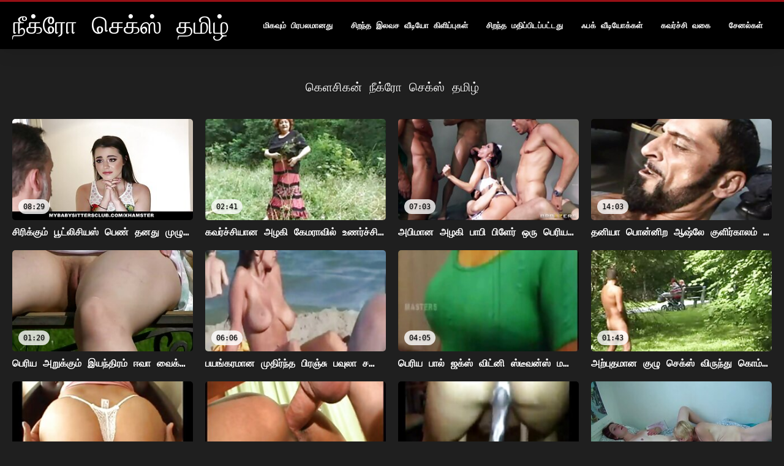

--- FILE ---
content_type: text/html; charset=UTF-8
request_url: https://ta.bhidioseksi.com/category/caucasian
body_size: 17054
content:
<!DOCTYPE html>
<html lang="ta">
<head>
<title>கெளசிகன் நீக்ெகாள்ளாத வயது வந்தோர்  </title>
<meta name="description" content="நீக்ரோ செக்ஸ் தமிழ்  கெளசிகன் 100% இலவச வயது xxx வீடியோக்கள் ">
<meta property="og:locale" content="ta"/>
<meta property="og:type" content="website"/>
<meta property="og:title" content="கெளசிகன் நீக்ெகாள்ளாத வயது வந்தோர்  "/>
<meta property="og:description" content="நீக்ரோ செக்ஸ் தமிழ்  கெளசிகன் 100% இலவச வயது xxx வீடியோக்கள் "/>
<meta property="og:url" content="https://ta.bhidioseksi.com/category/caucasian/"/>
<meta property="og:site_name" content="நீக்ரோ செக்ஸ் தமிழ் "/>
<meta property="og:image" content="/files/logo.png"/>
<meta name="twitter:card" content="summary"/>
<meta name="twitter:description" content="நீக்ரோ செக்ஸ் தமிழ்  கெளசிகன் 100% இலவச வயது xxx வீடியோக்கள் "/>
<meta name="twitter:title" content="கெளசிகன் நீக்ெகாள்ளாத வயது வந்தோர்  "/>
<meta name="twitter:image" content="/files/logo.png"/>

<base target="_blank">
<meta charset="utf-8">
<meta name="viewport" content="width=device-width, initial-scale=1">




  <link rel="stylesheet" type="text/css" href="/css/all.css" media="all">
<meta name="referrer" content="origin">
  <link rel="canonical" href="https://ta.bhidioseksi.com/category/caucasian/">
  
  <meta name="theme-color" content="#fff">
  <link rel="apple-touch-icon" sizes="180x180" href="/css/apple-touch-icon.png">
<link rel="icon" type="image/png" sizes="16x16" href="/css/favicon-16x16.png">
<link rel="mask-icon" href="/css/safari-pinned-tab.svg" color="#5bbad5">
<link rel="shortcut icon" href="/css/favicon.ico">

<meta name="msapplication-TileColor" content="#da532c">

<meta name="format-detection" content="telephone=no">
<meta name="apple-mobile-web-app-title" content="நீக்ரோ செக்ஸ் தமிழ் ">
<meta name="application-name" content="நீக்ரோ செக்ஸ் தமிழ் ">

<style>@media screen and (min-width: 350px) and (max-width: 567px) {.style24 {width: 50%;}}</style></head>
<body>


  <div class="style1">
    <div class="style2">
      <div class="style3">
        <div class="style4">
          <div class="style5">
            <a href="/" title="நீக்ரோ செக்ஸ் தமிழ் ">
              <span style="color: #FFF; font-size: 40px;">நீக்ரோ செக்ஸ் தமிழ்</span>
            </a>
          </div>
          <div class="style6">
            <div class="style7">
              <ul>
                
                <li><a href="/popular.html" alt="நீங்க ரொம்ப பாப்புலர் ">மிகவும் பிரபலமானது </a></li>
                <li><a href="/" alt="நீங்கள் சிறந்த வயது xxx வீடியோக்கள் ">சிறந்த இலவச வீடியோ கிளிப்புகள் </a></li>
                <li><a href="/top-rated.html" alt="சிறந்த அடல்ட் திரைப்படங்கள் ">சிறந்த மதிப்பிடப்பட்டது </a></li>
                <li><a href="/newest.html" alt="நெடுநல்வாடை மேல் மதிப்பிடப்பட்டது ">ஃபக் வீடியோக்கள் </a></li>
                <li><a href="/streams.html" alt="நீக்ெகாள்ளாத போர்னோ வகை ">கவர்ச்சி வகை </a></li>
        
                <li><a href="/sites.html"alt="நெடுநல்வாடை சேனல்கள் ">சேனல்கள் </a></li>
              </ul>
            </div>
  
            <button class="style16" aria-label="நீங்க இன்னும் " type="button">
              <span></span>
            </button>
          </div>
        </div>
      </div>
    </div>
  
        <div class="style15">
    <div class="style18">
        <div class="style3">
            <div class="style19">
                <h1 class="style20">கெளசிகன் நீக்ரோ செக்ஸ் தமிழ்  </h1>
            </div>

            <div class="style23 thumb-bl" >


<div class="style24 thumb-bl" >
    <div itemscope itemtype="https://schema.org/ImageObject" class="style25">
                                <a target="_blank" href="/video/460/%E0%AE%9A-%E0%AE%B0-%E0%AE%95-%E0%AE%95-%E0%AE%AE-%E0%AE%AA-%E0%AE%9F-%E0%AE%B2-%E0%AE%9A-%E0%AE%AF%E0%AE%B8-%E0%AE%AA-%E0%AE%A3-%E0%AE%A4%E0%AE%A9%E0%AE%A4-%E0%AE%AE-%E0%AE%B4-%E0%AE%89%E0%AE%9F%E0%AE%B2-%E0%AE%AF-%E0%AE%AE-%E0%AE%8E%E0%AE%A3-%E0%AE%A3-%E0%AE%AF-%E0%AE%B2-%E0%AE%A4-%E0%AE%AF-%E0%AE%A4-%E0%AE%A4-%E0%AE%95-%E0%AE%95-%E0%AE%B3-%E0%AE%95-%E0%AE%B1-%E0%AE%B3-/" title="சிரிக்கும் பூட்லிசியஸ் பெண் தனது முழு உடலையும் எண்ணெயில் தேய்த்துக் கொள்கிறாள்" class="style47" data-id="72093" data-cid="0" data-type="1">
          <div class="style82">
                                    <img decoding="async" alt="சிரிக்கும் பூட்லிசியஸ் பெண் தனது முழு உடலையும் எண்ணெயில் தேய்த்துக் கொள்கிறாள்" src="https://ta.bhidioseksi.com/media/thumbs/0/v00460.jpg?1662859205" >
                                    <div class="style48">08:29</div>
          </div>
                                <div itemprop="name" class="style49">சிரிக்கும் பூட்லிசியஸ் பெண் தனது முழு உடலையும் எண்ணெயில் தேய்த்துக் கொள்கிறாள்</div></a>
      
<meta itemprop="description" content="சிரிக்கும் பூட்லிசியஸ் பெண் தனது முழு உடலையும் எண்ணெயில் தேய்த்துக் கொள்கிறாள்" />
<meta itemprop="thumbnailurl" content="https://ta.bhidioseksi.com/media/thumbs/0/v00460.jpg?1662859205">
    </div>
 </div><div class="style24 thumb-bl" >
    <div itemscope itemtype="https://schema.org/ImageObject" class="style25">
                                <a target="_blank" href="https://ta.bhidioseksi.com/link.php" title="கவர்ச்சியான அழகி கேமராவில் உணர்ச்சிவசப்பட்ட உடலுறவு கொள்கிறார்" class="style47" data-id="72093" data-cid="0" data-type="1">
          <div class="style82">
                                    <img decoding="async" alt="கவர்ச்சியான அழகி கேமராவில் உணர்ச்சிவசப்பட்ட உடலுறவு கொள்கிறார்" src="https://ta.bhidioseksi.com/media/thumbs/1/v00341.jpg?1660945021" >
                                    <div class="style48">02:41</div>
          </div>
                                <div itemprop="name" class="style49">கவர்ச்சியான அழகி கேமராவில் உணர்ச்சிவசப்பட்ட உடலுறவு கொள்கிறார்</div></a>
      
<meta itemprop="description" content="கவர்ச்சியான அழகி கேமராவில் உணர்ச்சிவசப்பட்ட உடலுறவு கொள்கிறார்" />
<meta itemprop="thumbnailurl" content="https://ta.bhidioseksi.com/media/thumbs/1/v00341.jpg?1660945021">
    </div>
 </div><div class="style24 thumb-bl" >
    <div itemscope itemtype="https://schema.org/ImageObject" class="style25">
                                <a target="_blank" href="https://ta.bhidioseksi.com/link.php" title="அபிமான அழகி பாபி பிளேர் ஒரு பெரிய தனியா கொடுக்கிறார்" class="style47" data-id="72093" data-cid="0" data-type="1">
          <div class="style82">
                                    <img decoding="async" alt="அபிமான அழகி பாபி பிளேர் ஒரு பெரிய தனியா கொடுக்கிறார்" src="https://ta.bhidioseksi.com/media/thumbs/9/v00069.jpg?1662423653" >
                                    <div class="style48">07:03</div>
          </div>
                                <div itemprop="name" class="style49">அபிமான அழகி பாபி பிளேர் ஒரு பெரிய தனியா கொடுக்கிறார்</div></a>
      
<meta itemprop="description" content="அபிமான அழகி பாபி பிளேர் ஒரு பெரிய தனியா கொடுக்கிறார்" />
<meta itemprop="thumbnailurl" content="https://ta.bhidioseksi.com/media/thumbs/9/v00069.jpg?1662423653">
    </div>
 </div><div class="style24 thumb-bl" >
    <div itemscope itemtype="https://schema.org/ImageObject" class="style25">
                                <a target="_blank" href="https://ta.bhidioseksi.com/link.php" title="தனியா பொன்னிற ஆஷ்லே குளிர்காலம் கிறிஸ் ஸ்ட்ரோக்குகளுக்கு ஒரு தனியா கொடுக்கிறது" class="style47" data-id="72093" data-cid="0" data-type="1">
          <div class="style82">
                                    <img decoding="async" alt="தனியா பொன்னிற ஆஷ்லே குளிர்காலம் கிறிஸ் ஸ்ட்ரோக்குகளுக்கு ஒரு தனியா கொடுக்கிறது" src="https://ta.bhidioseksi.com/media/thumbs/2/v00112.jpg?1660872017" >
                                    <div class="style48">14:03</div>
          </div>
                                <div itemprop="name" class="style49">தனியா பொன்னிற ஆஷ்லே குளிர்காலம் கிறிஸ் ஸ்ட்ரோக்குகளுக்கு ஒரு தனியா கொடுக்கிறது</div></a>
      
<meta itemprop="description" content="தனியா பொன்னிற ஆஷ்லே குளிர்காலம் கிறிஸ் ஸ்ட்ரோக்குகளுக்கு ஒரு தனியா கொடுக்கிறது" />
<meta itemprop="thumbnailurl" content="https://ta.bhidioseksi.com/media/thumbs/2/v00112.jpg?1660872017">
    </div>
 </div><div class="style24 thumb-bl" >
    <div itemscope itemtype="https://schema.org/ImageObject" class="style25">
                                <a target="_blank" href="/video/7274/%E0%AE%AA-%E0%AE%B0-%E0%AE%AF-%E0%AE%85%E0%AE%B1-%E0%AE%95-%E0%AE%95-%E0%AE%AE-%E0%AE%87%E0%AE%AF%E0%AE%A8-%E0%AE%A4-%E0%AE%B0%E0%AE%AE-%E0%AE%88%E0%AE%B5-%E0%AE%B5-%E0%AE%95-%E0%AE%95-%E0%AE%B2-%E0%AE%A8-%E0%AE%B0%E0%AE%A4-%E0%AE%A4-%E0%AE%B2-%E0%AE%92%E0%AE%B0-%E0%AE%9A-%E0%AE%B5%E0%AE%B2-%E0%AE%9A%E0%AE%B5-%E0%AE%B0-%E0%AE%AE-%E0%AE%B2%E0%AE%AE-%E0%AE%89%E0%AE%B1-%E0%AE%9E-%E0%AE%9A%E0%AE%AA-%E0%AE%AA%E0%AE%9F-%E0%AE%95-%E0%AE%B1%E0%AE%A4-/" title="பெரிய அறுக்கும் இயந்திரம் ஈவா வைக்கோல் நேரத்தில் ஒரு சேவல் சவாரி மூலம் உறிஞ்சப்படுகிறது" class="style47" data-id="72093" data-cid="0" data-type="1">
          <div class="style82">
                                    <img decoding="async" alt="பெரிய அறுக்கும் இயந்திரம் ஈவா வைக்கோல் நேரத்தில் ஒரு சேவல் சவாரி மூலம் உறிஞ்சப்படுகிறது" src="https://ta.bhidioseksi.com/media/thumbs/4/v07274.jpg?1661055560" >
                                    <div class="style48">01:20</div>
          </div>
                                <div itemprop="name" class="style49">பெரிய அறுக்கும் இயந்திரம் ஈவா வைக்கோல் நேரத்தில் ஒரு சேவல் சவாரி மூலம் உறிஞ்சப்படுகிறது</div></a>
      
<meta itemprop="description" content="பெரிய அறுக்கும் இயந்திரம் ஈவா வைக்கோல் நேரத்தில் ஒரு சேவல் சவாரி மூலம் உறிஞ்சப்படுகிறது" />
<meta itemprop="thumbnailurl" content="https://ta.bhidioseksi.com/media/thumbs/4/v07274.jpg?1661055560">
    </div>
 </div><div class="style24 thumb-bl" >
    <div itemscope itemtype="https://schema.org/ImageObject" class="style25">
                                <a target="_blank" href="/video/6914/%E0%AE%AA%E0%AE%AF%E0%AE%99-%E0%AE%95%E0%AE%B0%E0%AE%AE-%E0%AE%A9-%E0%AE%AE-%E0%AE%A4-%E0%AE%B0-%E0%AE%A8-%E0%AE%A4-%E0%AE%AA-%E0%AE%B0%E0%AE%9E-%E0%AE%9A-%E0%AE%AA%E0%AE%B5-%E0%AE%B2-%E0%AE%9A%E0%AE%B5-%E0%AE%B0-%E0%AE%95%E0%AE%B3-%E0%AE%AE%E0%AE%B1-%E0%AE%B1-%E0%AE%AE-%E0%AE%A4-%E0%AE%9F-%E0%AE%9F%E0%AE%A4-%E0%AE%A4-%E0%AE%B2-%E0%AE%92%E0%AE%B0-%E0%AE%9A-%E0%AE%B5%E0%AE%B2-%E0%AE%89%E0%AE%B1-%E0%AE%9E-%E0%AE%9A-%E0%AE%AE-/" title="பயங்கரமான முதிர்ந்த பிரஞ்சு பவுலா சவாரிகள் மற்றும் தோட்டத்தில் ஒரு சேவல் உறிஞ்சும்" class="style47" data-id="72093" data-cid="0" data-type="1">
          <div class="style82">
                                    <img decoding="async" alt="பயங்கரமான முதிர்ந்த பிரஞ்சு பவுலா சவாரிகள் மற்றும் தோட்டத்தில் ஒரு சேவல் உறிஞ்சும்" src="https://ta.bhidioseksi.com/media/thumbs/4/v06914.jpg?1660930497" >
                                    <div class="style48">06:06</div>
          </div>
                                <div itemprop="name" class="style49">பயங்கரமான முதிர்ந்த பிரஞ்சு பவுலா சவாரிகள் மற்றும் தோட்டத்தில் ஒரு சேவல் உறிஞ்சும்</div></a>
      
<meta itemprop="description" content="பயங்கரமான முதிர்ந்த பிரஞ்சு பவுலா சவாரிகள் மற்றும் தோட்டத்தில் ஒரு சேவல் உறிஞ்சும்" />
<meta itemprop="thumbnailurl" content="https://ta.bhidioseksi.com/media/thumbs/4/v06914.jpg?1660930497">
    </div>
 </div><div class="style24 thumb-bl" >
    <div itemscope itemtype="https://schema.org/ImageObject" class="style25">
                                <a target="_blank" href="/video/5280/%E0%AE%AA-%E0%AE%B0-%E0%AE%AF-%E0%AE%AA-%E0%AE%B2-%E0%AE%9C%E0%AE%95-%E0%AE%B8-%E0%AE%B5-%E0%AE%9F-%E0%AE%A9-%E0%AE%B8-%E0%AE%9F-%E0%AE%B5%E0%AE%A9-%E0%AE%B8-%E0%AE%AE%E0%AE%9A-%E0%AE%9C-%E0%AE%8E%E0%AE%A3-%E0%AE%A3-%E0%AE%AF-%E0%AE%B2-%E0%AE%AE-%E0%AE%9F%E0%AE%AA-%E0%AE%AA%E0%AE%9F-%E0%AE%9F-%E0%AE%B0-%E0%AE%95-%E0%AE%95-%E0%AE%AE-/" title="பெரிய பால் ஜக்ஸ் விட்னி ஸ்டீவன்ஸ் மசாஜ் எண்ணெயால் மூடப்பட்டிருக்கும்" class="style47" data-id="72093" data-cid="0" data-type="1">
          <div class="style82">
                                    <img decoding="async" alt="பெரிய பால் ஜக்ஸ் விட்னி ஸ்டீவன்ஸ் மசாஜ் எண்ணெயால் மூடப்பட்டிருக்கும்" src="https://ta.bhidioseksi.com/media/thumbs/0/v05280.jpg?1663894262" >
                                    <div class="style48">04:05</div>
          </div>
                                <div itemprop="name" class="style49">பெரிய பால் ஜக்ஸ் விட்னி ஸ்டீவன்ஸ் மசாஜ் எண்ணெயால் மூடப்பட்டிருக்கும்</div></a>
      
<meta itemprop="description" content="பெரிய பால் ஜக்ஸ் விட்னி ஸ்டீவன்ஸ் மசாஜ் எண்ணெயால் மூடப்பட்டிருக்கும்" />
<meta itemprop="thumbnailurl" content="https://ta.bhidioseksi.com/media/thumbs/0/v05280.jpg?1663894262">
    </div>
 </div><div class="style24 thumb-bl" >
    <div itemscope itemtype="https://schema.org/ImageObject" class="style25">
                                <a target="_blank" href="https://ta.bhidioseksi.com/link.php" title="அற்புதமான குழு செக்ஸ் விருந்து கொம்பு இளைஞர்களை ஒரே நேரத்தில் மகிழ்ச்சியடையச் செய்கிறது" class="style47" data-id="72093" data-cid="0" data-type="1">
          <div class="style82">
                                    <img decoding="async" alt="அற்புதமான குழு செக்ஸ் விருந்து கொம்பு இளைஞர்களை ஒரே நேரத்தில் மகிழ்ச்சியடையச் செய்கிறது" src="https://ta.bhidioseksi.com/media/thumbs/4/v00484.jpg?1661649626" >
                                    <div class="style48">01:43</div>
          </div>
                                <div itemprop="name" class="style49">அற்புதமான குழு செக்ஸ் விருந்து கொம்பு இளைஞர்களை ஒரே நேரத்தில் மகிழ்ச்சியடையச் செய்கிறது</div></a>
      
<meta itemprop="description" content="அற்புதமான குழு செக்ஸ் விருந்து கொம்பு இளைஞர்களை ஒரே நேரத்தில் மகிழ்ச்சியடையச் செய்கிறது" />
<meta itemprop="thumbnailurl" content="https://ta.bhidioseksi.com/media/thumbs/4/v00484.jpg?1661649626">
    </div>
 </div><div class="style24 thumb-bl" >
    <div itemscope itemtype="https://schema.org/ImageObject" class="style25">
                                <a target="_blank" href="https://ta.bhidioseksi.com/link.php" title="டர்ட்டி கேர்ள் சார்லோட் லீ டெமன்ஸ்டார்ட்ஸ் டீப் த்ரோட் டேலண்ட்" class="style47" data-id="72093" data-cid="0" data-type="1">
          <div class="style82">
                                    <img decoding="async" alt="டர்ட்டி கேர்ள் சார்லோட் லீ டெமன்ஸ்டார்ட்ஸ் டீப் த்ரோட் டேலண்ட்" src="https://ta.bhidioseksi.com/media/thumbs/2/v06392.jpg?1661087235" >
                                    <div class="style48">03:12</div>
          </div>
                                <div itemprop="name" class="style49">டர்ட்டி கேர்ள் சார்லோட் லீ டெமன்ஸ்டார்ட்ஸ் டீப் த்ரோட் டேலண்ட்</div></a>
      
<meta itemprop="description" content="டர்ட்டி கேர்ள் சார்லோட் லீ டெமன்ஸ்டார்ட்ஸ் டீப் த்ரோட் டேலண்ட்" />
<meta itemprop="thumbnailurl" content="https://ta.bhidioseksi.com/media/thumbs/2/v06392.jpg?1661087235">
    </div>
 </div><div class="style24 thumb-bl" >
    <div itemscope itemtype="https://schema.org/ImageObject" class="style25">
                                <a target="_blank" href="https://ta.bhidioseksi.com/link.php" title="கோர்செட் எலைனில் வித்தியாசமான நிம்போ பங்க் படுக்கையில் மிஷனரியைப் பிடிக்கிறார்" class="style47" data-id="72093" data-cid="0" data-type="1">
          <div class="style82">
                                    <img decoding="async" alt="கோர்செட் எலைனில் வித்தியாசமான நிம்போ பங்க் படுக்கையில் மிஷனரியைப் பிடிக்கிறார்" src="https://ta.bhidioseksi.com/media/thumbs/2/v00352.jpg?1664064346" >
                                    <div class="style48">14:08</div>
          </div>
                                <div itemprop="name" class="style49">கோர்செட் எலைனில் வித்தியாசமான நிம்போ பங்க் படுக்கையில் மிஷனரியைப் பிடிக்கிறார்</div></a>
      
<meta itemprop="description" content="கோர்செட் எலைனில் வித்தியாசமான நிம்போ பங்க் படுக்கையில் மிஷனரியைப் பிடிக்கிறார்" />
<meta itemprop="thumbnailurl" content="https://ta.bhidioseksi.com/media/thumbs/2/v00352.jpg?1664064346">
    </div>
 </div><div class="style24 thumb-bl" >
    <div itemscope itemtype="https://schema.org/ImageObject" class="style25">
                                <a target="_blank" href="https://ta.bhidioseksi.com/link.php" title="செக்ஸ்ட்ராக்டிவ் ரெட்ஹெட் மே விக்டோரியா க g கர்ல் போஸில் ஒரு கடினமான சேவலை சவாரி செய்கிறார்" class="style47" data-id="72093" data-cid="0" data-type="1">
          <div class="style82">
                                    <img decoding="async" alt="செக்ஸ்ட்ராக்டிவ் ரெட்ஹெட் மே விக்டோரியா க g கர்ல் போஸில் ஒரு கடினமான சேவலை சவாரி செய்கிறார்" src="https://ta.bhidioseksi.com/media/thumbs/3/v08953.jpg?1661302897" >
                                    <div class="style48">01:01</div>
          </div>
                                <div itemprop="name" class="style49">செக்ஸ்ட்ராக்டிவ் ரெட்ஹெட் மே விக்டோரியா க g கர்ல் போஸில் ஒரு கடினமான சேவலை சவாரி செய்கிறார்</div></a>
      
<meta itemprop="description" content="செக்ஸ்ட்ராக்டிவ் ரெட்ஹெட் மே விக்டோரியா க g கர்ல் போஸில் ஒரு கடினமான சேவலை சவாரி செய்கிறார்" />
<meta itemprop="thumbnailurl" content="https://ta.bhidioseksi.com/media/thumbs/3/v08953.jpg?1661302897">
    </div>
 </div><div class="style24 thumb-bl" >
    <div itemscope itemtype="https://schema.org/ImageObject" class="style25">
                                <a target="_blank" href="https://ta.bhidioseksi.com/link.php" title="Bootylicious பேப் டார்லா கிரேன் பெறுகிறார் அனைத்து அவரது துளைகள் fucked" class="style47" data-id="72093" data-cid="0" data-type="1">
          <div class="style82">
                                    <img decoding="async" alt="Bootylicious பேப் டார்லா கிரேன் பெறுகிறார் அனைத்து அவரது துளைகள் fucked" src="https://ta.bhidioseksi.com/media/thumbs/7/v03897.jpg?1662338246" >
                                    <div class="style48">15:16</div>
          </div>
                                <div itemprop="name" class="style49">Bootylicious பேப் டார்லா கிரேன் பெறுகிறார் அனைத்து அவரது துளைகள் fucked</div></a>
      
<meta itemprop="description" content="Bootylicious பேப் டார்லா கிரேன் பெறுகிறார் அனைத்து அவரது துளைகள் fucked" />
<meta itemprop="thumbnailurl" content="https://ta.bhidioseksi.com/media/thumbs/7/v03897.jpg?1662338246">
    </div>
 </div><div class="style24 thumb-bl" >
    <div itemscope itemtype="https://schema.org/ImageObject" class="style25">
                                <a target="_blank" href="/video/4383/%E0%AE%92%E0%AE%B0-%E0%AE%9A-%E0%AE%B5-%E0%AE%AF-%E0%AE%A9-%E0%AE%B5-%E0%AE%B3-%E0%AE%B0-%E0%AE%A8-%E0%AE%B1%E0%AE%AE-%E0%AE%B3-%E0%AE%B3-%E0%AE%AA-%E0%AE%A9-%E0%AE%A9-%E0%AE%B1%E0%AE%A4-%E0%AE%A4-%E0%AE%9F%E0%AE%A9-%E0%AE%95-%E0%AE%9F-%E0%AE%9F-%E0%AE%A8-%E0%AE%AF-%E0%AE%AA-%E0%AE%A3-%E0%AE%B5-%E0%AE%B0-%E0%AE%B5-%E0%AE%A9%E0%AE%A4-/" title="ஒரு சுவையான வெளிர் நிறமுள்ள பொன்னிறத்துடன் காட்டு நாய் பாணி விரைவானது" class="style47" data-id="72093" data-cid="0" data-type="1">
          <div class="style82">
                                    <img decoding="async" alt="ஒரு சுவையான வெளிர் நிறமுள்ள பொன்னிறத்துடன் காட்டு நாய் பாணி விரைவானது" src="https://ta.bhidioseksi.com/media/thumbs/3/v04383.jpg?1661107044" >
                                    <div class="style48">05:18</div>
          </div>
                                <div itemprop="name" class="style49">ஒரு சுவையான வெளிர் நிறமுள்ள பொன்னிறத்துடன் காட்டு நாய் பாணி விரைவானது</div></a>
      
<meta itemprop="description" content="ஒரு சுவையான வெளிர் நிறமுள்ள பொன்னிறத்துடன் காட்டு நாய் பாணி விரைவானது" />
<meta itemprop="thumbnailurl" content="https://ta.bhidioseksi.com/media/thumbs/3/v04383.jpg?1661107044">
    </div>
 </div><div class="style24 thumb-bl" >
    <div itemscope itemtype="https://schema.org/ImageObject" class="style25">
                                <a target="_blank" href="/video/8708/%E0%AE%89%E0%AE%B2%E0%AE%95%E0%AE%AA-%E0%AE%AA-%E0%AE%95%E0%AE%B4-%E0%AE%AA-%E0%AE%B1-%E0%AE%B1-%E0%AE%AE-%E0%AE%B0-%E0%AE%95-%E0%AE%B5-%E0%AE%9F-%E0%AE%9F%E0%AE%AF-%E0%AE%A9-%E0%AE%AA-%E0%AE%AE-%E0%AE%AE-%E0%AE%AF-%E0%AE%A9-%E0%AE%92%E0%AE%B4-%E0%AE%99-%E0%AE%95%E0%AE%AE-%E0%AE%95-%E0%AE%95%E0%AE%AA-%E0%AE%AA%E0%AE%9F-%E0%AE%9F-%E0%AE%AA-%E0%AE%A3-%E0%AE%9F-%E0%AE%AF-%E0%AE%AA%E0%AE%AF-%E0%AE%B1-%E0%AE%9A-%E0%AE%9A-%E0%AE%AF-%E0%AE%95-%E0%AE%B1-%E0%AE%B0-/" title="உலகப் புகழ்பெற்ற மார்க் வூட் டயானா பொம்மையின் ஒழுங்கமைக்கப்பட்ட புண்டையை பயிற்சி செய்கிறார்" class="style47" data-id="72093" data-cid="0" data-type="1">
          <div class="style82">
                                    <img decoding="async" alt="உலகப் புகழ்பெற்ற மார்க் வூட் டயானா பொம்மையின் ஒழுங்கமைக்கப்பட்ட புண்டையை பயிற்சி செய்கிறார்" src="https://ta.bhidioseksi.com/media/thumbs/8/v08708.jpg?1665275794" >
                                    <div class="style48">08:42</div>
          </div>
                                <div itemprop="name" class="style49">உலகப் புகழ்பெற்ற மார்க் வூட் டயானா பொம்மையின் ஒழுங்கமைக்கப்பட்ட புண்டையை பயிற்சி செய்கிறார்</div></a>
      
<meta itemprop="description" content="உலகப் புகழ்பெற்ற மார்க் வூட் டயானா பொம்மையின் ஒழுங்கமைக்கப்பட்ட புண்டையை பயிற்சி செய்கிறார்" />
<meta itemprop="thumbnailurl" content="https://ta.bhidioseksi.com/media/thumbs/8/v08708.jpg?1665275794">
    </div>
 </div><div class="style24 thumb-bl" >
    <div itemscope itemtype="https://schema.org/ImageObject" class="style25">
                                <a target="_blank" href="/video/5459/%E0%AE%9F-%E0%AE%A9-%E0%AE%A9-%E0%AE%AF-%E0%AE%AE-%E0%AE%85%E0%AE%B5%E0%AE%B0%E0%AE%A4-%E0%AE%B2-%E0%AE%B8-%E0%AE%AA-%E0%AE%AF%E0%AE%A9-%E0%AE%A8%E0%AE%A3-%E0%AE%AA%E0%AE%B0-%E0%AE%AE-%E0%AE%9A-%E0%AE%9F-%E0%AE%A9-%E0%AE%B2-%E0%AE%B8-%E0%AE%AA-%E0%AE%AF%E0%AE%A9-%E0%AE%89%E0%AE%9F%E0%AE%B2-%E0%AE%B1%E0%AE%B5-%E0%AE%95-%E0%AE%95-%E0%AE%A4%E0%AE%AF-%E0%AE%B0-%E0%AE%95-%E0%AE%99-%E0%AE%95%E0%AE%B3-/" title="டென்னியும் அவரது லெஸ்பியன் நண்பரும் சூடான லெஸ்பியன் உடலுறவுக்கு தயாராகுங்கள்" class="style47" data-id="72093" data-cid="0" data-type="1">
          <div class="style82">
                                    <img decoding="async" alt="டென்னியும் அவரது லெஸ்பியன் நண்பரும் சூடான லெஸ்பியன் உடலுறவுக்கு தயாராகுங்கள்" src="https://ta.bhidioseksi.com/media/thumbs/9/v05459.jpg?1660940491" >
                                    <div class="style48">01:43</div>
          </div>
                                <div itemprop="name" class="style49">டென்னியும் அவரது லெஸ்பியன் நண்பரும் சூடான லெஸ்பியன் உடலுறவுக்கு தயாராகுங்கள்</div></a>
      
<meta itemprop="description" content="டென்னியும் அவரது லெஸ்பியன் நண்பரும் சூடான லெஸ்பியன் உடலுறவுக்கு தயாராகுங்கள்" />
<meta itemprop="thumbnailurl" content="https://ta.bhidioseksi.com/media/thumbs/9/v05459.jpg?1660940491">
    </div>
 </div><div class="style24 thumb-bl" >
    <div itemscope itemtype="https://schema.org/ImageObject" class="style25">
                                <a target="_blank" href="/video/3985/%E0%AE%85%E0%AE%B4%E0%AE%95-%E0%AE%A9-%E0%AE%AA-%E0%AE%A9-%E0%AE%A9-%E0%AE%B1-%E0%AE%9C-%E0%AE%AF-%E0%AE%AA-%E0%AE%9C-%E0%AE%AA-%E0%AE%A9-%E0%AE%A9-%E0%AE%B2-%E0%AE%87%E0%AE%B0-%E0%AE%A8-%E0%AE%A4-%E0%AE%AA-%E0%AE%A3%E0%AE%B0-%E0%AE%95-%E0%AE%B1-%E0%AE%B0-/" title="அழகான பொன்னிற ஜோய் பைஜ் பின்னால் இருந்து புணர்கிறார்" class="style47" data-id="72093" data-cid="0" data-type="1">
          <div class="style82">
                                    <img decoding="async" alt="அழகான பொன்னிற ஜோய் பைஜ் பின்னால் இருந்து புணர்கிறார்" src="https://ta.bhidioseksi.com/media/thumbs/5/v03985.jpg?1662511812" >
                                    <div class="style48">01:28</div>
          </div>
                                <div itemprop="name" class="style49">அழகான பொன்னிற ஜோய் பைஜ் பின்னால் இருந்து புணர்கிறார்</div></a>
      
<meta itemprop="description" content="அழகான பொன்னிற ஜோய் பைஜ் பின்னால் இருந்து புணர்கிறார்" />
<meta itemprop="thumbnailurl" content="https://ta.bhidioseksi.com/media/thumbs/5/v03985.jpg?1662511812">
    </div>
 </div><div class="style24 thumb-bl" >
    <div itemscope itemtype="https://schema.org/ImageObject" class="style25">
                                <a target="_blank" href="https://ta.bhidioseksi.com/link.php" title="நறுமணமுள்ள லெஸ்பீஸ் லிலியன் மற்றும் ஆஞ்செலினா ஆகியோர் தங்கள் புண்டைகளை ஷேவ் செய்கிறார்கள்" class="style47" data-id="72093" data-cid="0" data-type="1">
          <div class="style82">
                                    <img decoding="async" alt="நறுமணமுள்ள லெஸ்பீஸ் லிலியன் மற்றும் ஆஞ்செலினா ஆகியோர் தங்கள் புண்டைகளை ஷேவ் செய்கிறார்கள்" src="https://ta.bhidioseksi.com/media/thumbs/0/v05240.jpg?1663460486" >
                                    <div class="style48">01:11</div>
          </div>
                                <div itemprop="name" class="style49">நறுமணமுள்ள லெஸ்பீஸ் லிலியன் மற்றும் ஆஞ்செலினா ஆகியோர் தங்கள் புண்டைகளை ஷேவ் செய்கிறார்கள்</div></a>
      
<meta itemprop="description" content="நறுமணமுள்ள லெஸ்பீஸ் லிலியன் மற்றும் ஆஞ்செலினா ஆகியோர் தங்கள் புண்டைகளை ஷேவ் செய்கிறார்கள்" />
<meta itemprop="thumbnailurl" content="https://ta.bhidioseksi.com/media/thumbs/0/v05240.jpg?1663460486">
    </div>
 </div><div class="style24 thumb-bl" >
    <div itemscope itemtype="https://schema.org/ImageObject" class="style25">
                                <a target="_blank" href="https://ta.bhidioseksi.com/link.php" title="சுவையான கருப்பு ஹேர்டு அழகு படுக்கையில் அவளது புண்டையை ஈர்க்கிறது" class="style47" data-id="72093" data-cid="0" data-type="1">
          <div class="style82">
                                    <img decoding="async" alt="சுவையான கருப்பு ஹேர்டு அழகு படுக்கையில் அவளது புண்டையை ஈர்க்கிறது" src="https://ta.bhidioseksi.com/media/thumbs/2/v05292.jpg?1660945919" >
                                    <div class="style48">12:09</div>
          </div>
                                <div itemprop="name" class="style49">சுவையான கருப்பு ஹேர்டு அழகு படுக்கையில் அவளது புண்டையை ஈர்க்கிறது</div></a>
      
<meta itemprop="description" content="சுவையான கருப்பு ஹேர்டு அழகு படுக்கையில் அவளது புண்டையை ஈர்க்கிறது" />
<meta itemprop="thumbnailurl" content="https://ta.bhidioseksi.com/media/thumbs/2/v05292.jpg?1660945919">
    </div>
 </div><div class="style24 thumb-bl" >
    <div itemscope itemtype="https://schema.org/ImageObject" class="style25">
                                <a target="_blank" href="/video/4127/%E0%AE%95-%E0%AE%AE-%E0%AE%B4-%E0%AE%95%E0%AE%B3-%E0%AE%95-%E0%AE%A3-%E0%AE%9F-%E0%AE%AE-%E0%AE%B2-%E0%AE%A4-%E0%AE%A9-%E0%AE%85%E0%AE%B4%E0%AE%95-%E0%AE%92%E0%AE%B0-%E0%AE%9A-%E0%AE%9F-%E0%AE%A9-%E0%AE%AE-%E0%AE%A9-%E0%AE%B1-%E0%AE%AA-%E0%AE%B0-%E0%AE%95-%E0%AE%95-%E0%AE%AE-%E0%AE%A9-%E0%AE%9A-%E0%AE%9F-%E0%AE%A9-%E0%AE%95-%E0%AE%B3-%E0%AE%AF%E0%AE%B2-%E0%AE%8E%E0%AE%9F-%E0%AE%95-%E0%AE%95-%E0%AE%AE-/" title="குமிழ்கள் கொண்ட மெலிதான அழகி ஒரு சூடான மூன்றுபேருக்கு முன் சூடான குளியல் எடுக்கும்" class="style47" data-id="72093" data-cid="0" data-type="1">
          <div class="style82">
                                    <img decoding="async" alt="குமிழ்கள் கொண்ட மெலிதான அழகி ஒரு சூடான மூன்றுபேருக்கு முன் சூடான குளியல் எடுக்கும்" src="https://ta.bhidioseksi.com/media/thumbs/7/v04127.jpg?1660979165" >
                                    <div class="style48">05:03</div>
          </div>
                                <div itemprop="name" class="style49">குமிழ்கள் கொண்ட மெலிதான அழகி ஒரு சூடான மூன்றுபேருக்கு முன் சூடான குளியல் எடுக்கும்</div></a>
      
<meta itemprop="description" content="குமிழ்கள் கொண்ட மெலிதான அழகி ஒரு சூடான மூன்றுபேருக்கு முன் சூடான குளியல் எடுக்கும்" />
<meta itemprop="thumbnailurl" content="https://ta.bhidioseksi.com/media/thumbs/7/v04127.jpg?1660979165">
    </div>
 </div><div class="style24 thumb-bl" >
    <div itemscope itemtype="https://schema.org/ImageObject" class="style25">
                                <a target="_blank" href="/video/8659/%E0%AE%9A-%E0%AE%95-%E0%AE%B8-%E0%AE%9F-%E0%AE%B0-%E0%AE%95-%E0%AE%9F-%E0%AE%B5-%E0%AE%9F-%E0%AE%AE-%E0%AE%A9-%E0%AE%85%E0%AE%9F-%E0%AE%AA%E0%AE%A3-%E0%AE%A8-%E0%AE%A4-%E0%AE%AE%E0%AE%A3-%E0%AE%B5-%E0%AE%9F-%E0%AE%9F-%E0%AE%AE-%E0%AE%A9-%E0%AE%AE-%E0%AE%AF-%E0%AE%A9-%E0%AE%95%E0%AE%B4-%E0%AE%A4-%E0%AE%85%E0%AE%B1-%E0%AE%95-%E0%AE%B1%E0%AE%A4-/" title="செக்ஸ்ட்ராக்டிவ் டொமினா அடிபணிந்த மண்வெட்டி மென்மையான கழுதை அறைகிறது" class="style47" data-id="72093" data-cid="0" data-type="1">
          <div class="style82">
                                    <img decoding="async" alt="செக்ஸ்ட்ராக்டிவ் டொமினா அடிபணிந்த மண்வெட்டி மென்மையான கழுதை அறைகிறது" src="https://ta.bhidioseksi.com/media/thumbs/9/v08659.jpg?1663287675" >
                                    <div class="style48">00:19</div>
          </div>
                                <div itemprop="name" class="style49">செக்ஸ்ட்ராக்டிவ் டொமினா அடிபணிந்த மண்வெட்டி மென்மையான கழுதை அறைகிறது</div></a>
      
<meta itemprop="description" content="செக்ஸ்ட்ராக்டிவ் டொமினா அடிபணிந்த மண்வெட்டி மென்மையான கழுதை அறைகிறது" />
<meta itemprop="thumbnailurl" content="https://ta.bhidioseksi.com/media/thumbs/9/v08659.jpg?1663287675">
    </div>
 </div><div class="style24 thumb-bl" >
    <div itemscope itemtype="https://schema.org/ImageObject" class="style25">
                                <a target="_blank" href="/video/6296/%E0%AE%85%E0%AE%B4-%E0%AE%95-%E0%AE%95-%E0%AE%AA-%E0%AE%A9-%E0%AE%A9-%E0%AE%B1-%E0%AE%9A-%E0%AE%95-%E0%AE%B8-%E0%AE%92%E0%AE%B0-mmf-%E0%AE%9A-%E0%AE%95-%E0%AE%B8-%E0%AE%85%E0%AE%AE%E0%AE%B0-%E0%AE%B5-%E0%AE%B2-%E0%AE%92%E0%AE%B0-%E0%AE%A4%E0%AE%A9-%E0%AE%AF-%E0%AE%92%E0%AE%B0-%E0%AE%95%E0%AE%9F-%E0%AE%A9%E0%AE%AE-%E0%AE%A9-%E0%AE%9A-%E0%AE%B5%E0%AE%B2-%E0%AE%B5%E0%AE%B0%E0%AE%B5-%E0%AE%B1-%E0%AE%95-%E0%AE%B1%E0%AE%A4-/" title="அழுக்கு பொன்னிற செக்ஸ் ஒரு MMF செக்ஸ் அமர்வில் ஒரு தனியா ஒரு கடினமான சேவல் வரவேற்கிறது" class="style47" data-id="72093" data-cid="0" data-type="1">
          <div class="style82">
                                    <img decoding="async" alt="அழுக்கு பொன்னிற செக்ஸ் ஒரு MMF செக்ஸ் அமர்வில் ஒரு தனியா ஒரு கடினமான சேவல் வரவேற்கிறது" src="https://ta.bhidioseksi.com/media/thumbs/6/v06296.jpg?1662166231" >
                                    <div class="style48">03:43</div>
          </div>
                                <div itemprop="name" class="style49">அழுக்கு பொன்னிற செக்ஸ் ஒரு MMF செக்ஸ் அமர்வில் ஒரு தனியா ஒரு கடினமான சேவல் வரவேற்கிறது</div></a>
      
<meta itemprop="description" content="அழுக்கு பொன்னிற செக்ஸ் ஒரு MMF செக்ஸ் அமர்வில் ஒரு தனியா ஒரு கடினமான சேவல் வரவேற்கிறது" />
<meta itemprop="thumbnailurl" content="https://ta.bhidioseksi.com/media/thumbs/6/v06296.jpg?1662166231">
    </div>
 </div><div class="style24 thumb-bl" >
    <div itemscope itemtype="https://schema.org/ImageObject" class="style25">
                                <a target="_blank" href="/video/5102/appetizing-redhead-%E0%AE%A4%E0%AE%A9%E0%AE%A4-%E0%AE%95-%E0%AE%A4%E0%AE%B2%E0%AE%A9-%E0%AE%92%E0%AE%B0-%E0%AE%A8%E0%AE%B2-%E0%AE%B2-%E0%AE%A4%E0%AE%A9-%E0%AE%AF-%E0%AE%95-%E0%AE%9F-%E0%AE%95-%E0%AE%95-%E0%AE%B1%E0%AE%A4-/" title="Appetizing redhead தனது காதலன் ஒரு நல்ல தனியா கொடுக்கிறது" class="style47" data-id="72093" data-cid="0" data-type="1">
          <div class="style82">
                                    <img decoding="async" alt="Appetizing redhead தனது காதலன் ஒரு நல்ல தனியா கொடுக்கிறது" src="https://ta.bhidioseksi.com/media/thumbs/2/v05102.jpg?1664499991" >
                                    <div class="style48">15:23</div>
          </div>
                                <div itemprop="name" class="style49">Appetizing redhead தனது காதலன் ஒரு நல்ல தனியா கொடுக்கிறது</div></a>
      
<meta itemprop="description" content="Appetizing redhead தனது காதலன் ஒரு நல்ல தனியா கொடுக்கிறது" />
<meta itemprop="thumbnailurl" content="https://ta.bhidioseksi.com/media/thumbs/2/v05102.jpg?1664499991">
    </div>
 </div><div class="style24 thumb-bl" >
    <div itemscope itemtype="https://schema.org/ImageObject" class="style25">
                                <a target="_blank" href="/video/6813/%E0%AE%87%E0%AE%A9-%E0%AE%AA-%E0%AE%AA-%E0%AE%AE-%E0%AE%B0-%E0%AE%AA%E0%AE%95%E0%AE%99-%E0%AE%95%E0%AE%B3-%E0%AE%9A-%E0%AE%B0-%E0%AE%B3-%E0%AE%AE%E0%AE%B1-%E0%AE%B1-%E0%AE%AE-%E0%AE%AE-%E0%AE%B2-%E0%AE%A4-%E0%AE%A9-%E0%AE%85%E0%AE%B4%E0%AE%95-%E0%AE%AE-%E0%AE%B7%E0%AE%A9%E0%AE%B0-%E0%AE%AA-%E0%AE%A9-%E0%AE%B1-fucked-%E0%AE%B5-%E0%AE%B0-%E0%AE%AE-%E0%AE%AA-%E0%AE%95-%E0%AE%B1-%E0%AE%B0-/" title="இனிப்பு மார்பகங்கள் சுருள் மற்றும் மெலிதான அழகி மிஷனரி போன்ற fucked விரும்புகிறார்" class="style47" data-id="72093" data-cid="0" data-type="1">
          <div class="style82">
                                    <img decoding="async" alt="இனிப்பு மார்பகங்கள் சுருள் மற்றும் மெலிதான அழகி மிஷனரி போன்ற fucked விரும்புகிறார்" src="https://ta.bhidioseksi.com/media/thumbs/3/v06813.jpg?1660855980" >
                                    <div class="style48">08:00</div>
          </div>
                                <div itemprop="name" class="style49">இனிப்பு மார்பகங்கள் சுருள் மற்றும் மெலிதான அழகி மிஷனரி போன்ற fucked விரும்புகிறார்</div></a>
      
<meta itemprop="description" content="இனிப்பு மார்பகங்கள் சுருள் மற்றும் மெலிதான அழகி மிஷனரி போன்ற fucked விரும்புகிறார்" />
<meta itemprop="thumbnailurl" content="https://ta.bhidioseksi.com/media/thumbs/3/v06813.jpg?1660855980">
    </div>
 </div><div class="style24 thumb-bl" >
    <div itemscope itemtype="https://schema.org/ImageObject" class="style25">
                                <a target="_blank" href="/video/8/%E0%AE%95%E0%AE%A3-%E0%AE%95%E0%AE%B5%E0%AE%B0-%E0%AE%A8%E0%AE%AE-%E0%AE%AA-%E0%AE%95-%E0%AE%95-%E0%AE%B2-%E0%AE%AF-%E0%AE%A9-%E0%AE%92%E0%AE%B0-%E0%AE%9A-%E0%AE%9F-%E0%AE%A9-%E0%AE%B2-%E0%AE%B8-%E0%AE%AA-%E0%AE%AF%E0%AE%A9-%E0%AE%A8%E0%AE%9F%E0%AE%B5%E0%AE%9F-%E0%AE%95-%E0%AE%95-%E0%AE%92%E0%AE%B0-%E0%AE%AA-%E0%AE%AE-%E0%AE%AE-%E0%AE%95-%E0%AE%A3-%E0%AE%9F-fucked/" title="கண்கவர் நம்பிக்கை லியோன் ஒரு சூடான லெஸ்பியன் நடவடிக்கை ஒரு பொம்மை கொண்டு fucked" class="style47" data-id="72093" data-cid="0" data-type="1">
          <div class="style82">
                                    <img decoding="async" alt="கண்கவர் நம்பிக்கை லியோன் ஒரு சூடான லெஸ்பியன் நடவடிக்கை ஒரு பொம்மை கொண்டு fucked" src="https://ta.bhidioseksi.com/media/thumbs/8/v00008.jpg?1661033183" >
                                    <div class="style48">04:01</div>
          </div>
                                <div itemprop="name" class="style49">கண்கவர் நம்பிக்கை லியோன் ஒரு சூடான லெஸ்பியன் நடவடிக்கை ஒரு பொம்மை கொண்டு fucked</div></a>
      
<meta itemprop="description" content="கண்கவர் நம்பிக்கை லியோன் ஒரு சூடான லெஸ்பியன் நடவடிக்கை ஒரு பொம்மை கொண்டு fucked" />
<meta itemprop="thumbnailurl" content="https://ta.bhidioseksi.com/media/thumbs/8/v00008.jpg?1661033183">
    </div>
 </div><div class="style24 thumb-bl" >
    <div itemscope itemtype="https://schema.org/ImageObject" class="style25">
                                <a target="_blank" href="/video/5282/%E0%AE%B2%E0%AE%95-%E0%AE%95-%E0%AE%95-%E0%AE%A4%E0%AE%A9%E0%AE%A4-%E0%AE%87%E0%AE%A9-%E0%AE%AE-%E0%AE%AF-%E0%AE%A9-%E0%AE%95-%E0%AE%A4%E0%AE%B2-%E0%AE%AF-%E0%AE%A9-%E0%AE%87%E0%AE%B1-%E0%AE%95-%E0%AE%95%E0%AE%AE-%E0%AE%A9-%E0%AE%95%E0%AE%B4-%E0%AE%A4-%E0%AE%AF-%E0%AE%87%E0%AE%9F-%E0%AE%95-%E0%AE%95-%E0%AE%B1%E0%AE%A4-/" title="லக்கி கை தனது இனிமையான காதலியின் இறுக்கமான கழுதையை இடிக்கிறது" class="style47" data-id="72093" data-cid="0" data-type="1">
          <div class="style82">
                                    <img decoding="async" alt="லக்கி கை தனது இனிமையான காதலியின் இறுக்கமான கழுதையை இடிக்கிறது" src="https://ta.bhidioseksi.com/media/thumbs/2/v05282.jpg?1661028684" >
                                    <div class="style48">01:38</div>
          </div>
                                <div itemprop="name" class="style49">லக்கி கை தனது இனிமையான காதலியின் இறுக்கமான கழுதையை இடிக்கிறது</div></a>
      
<meta itemprop="description" content="லக்கி கை தனது இனிமையான காதலியின் இறுக்கமான கழுதையை இடிக்கிறது" />
<meta itemprop="thumbnailurl" content="https://ta.bhidioseksi.com/media/thumbs/2/v05282.jpg?1661028684">
    </div>
 </div><div class="style24 thumb-bl" >
    <div itemscope itemtype="https://schema.org/ImageObject" class="style25">
                                <a target="_blank" href="/video/6403/%E0%AE%AE-%E0%AE%9A%E0%AE%AE-%E0%AE%A9-%E0%AE%95%E0%AE%B2-%E0%AE%B2-%E0%AE%B0-%E0%AE%9A-%E0%AE%B0-%E0%AE%AA-%E0%AE%A9-%E0%AE%A9-%E0%AE%B2-%E0%AE%87%E0%AE%B0-%E0%AE%A8-%E0%AE%A4-%E0%AE%95%E0%AE%9F-%E0%AE%AE-%E0%AE%AF-%E0%AE%95-%E0%AE%AE-%E0%AE%A4-%E0%AE%95-%E0%AE%95-%E0%AE%A3-%E0%AE%9F-%E0%AE%B0-%E0%AE%95-%E0%AE%95-%E0%AE%B1%E0%AE%A4-/" title="மோசமான கல்லூரி சேரி பின்னால் இருந்து கடுமையாக மோதிக் கொண்டிருக்கிறது" class="style47" data-id="72093" data-cid="0" data-type="1">
          <div class="style82">
                                    <img decoding="async" alt="மோசமான கல்லூரி சேரி பின்னால் இருந்து கடுமையாக மோதிக் கொண்டிருக்கிறது" src="https://ta.bhidioseksi.com/media/thumbs/3/v06403.jpg?1662338235" >
                                    <div class="style48">04:10</div>
          </div>
                                <div itemprop="name" class="style49">மோசமான கல்லூரி சேரி பின்னால் இருந்து கடுமையாக மோதிக் கொண்டிருக்கிறது</div></a>
      
<meta itemprop="description" content="மோசமான கல்லூரி சேரி பின்னால் இருந்து கடுமையாக மோதிக் கொண்டிருக்கிறது" />
<meta itemprop="thumbnailurl" content="https://ta.bhidioseksi.com/media/thumbs/3/v06403.jpg?1662338235">
    </div>
 </div><div class="style24 thumb-bl" >
    <div itemscope itemtype="https://schema.org/ImageObject" class="style25">
                                <a target="_blank" href="/video/3618/%E0%AE%85%E0%AE%B4%E0%AE%95-%E0%AE%A9-%E0%AE%B2-%E0%AE%B2-%E0%AE%B2-%E0%AE%B5%E0%AE%B0%E0%AE%B5-%E0%AE%B1-%E0%AE%AA-%E0%AE%B0-%E0%AE%89%E0%AE%B3-%E0%AE%B3-%E0%AE%AE%E0%AE%9A-%E0%AE%9C-fucks/" title="அழகான லில்லி வரவேற்புரை உள்ள மசாஜ் fucks" class="style47" data-id="72093" data-cid="0" data-type="1">
          <div class="style82">
                                    <img decoding="async" alt="அழகான லில்லி வரவேற்புரை உள்ள மசாஜ் fucks" src="https://ta.bhidioseksi.com/media/thumbs/8/v03618.jpg?1661645143" >
                                    <div class="style48">00:47</div>
          </div>
                                <div itemprop="name" class="style49">அழகான லில்லி வரவேற்புரை உள்ள மசாஜ் fucks</div></a>
      
<meta itemprop="description" content="அழகான லில்லி வரவேற்புரை உள்ள மசாஜ் fucks" />
<meta itemprop="thumbnailurl" content="https://ta.bhidioseksi.com/media/thumbs/8/v03618.jpg?1661645143">
    </div>
 </div><div class="style24 thumb-bl" >
    <div itemscope itemtype="https://schema.org/ImageObject" class="style25">
                                <a target="_blank" href="/video/9217/%E0%AE%A4%E0%AE%A9-%E0%AE%AF-redhead-bbw-%E0%AE%AE%E0%AE%B1-%E0%AE%B1-%E0%AE%AE-appetizing-curvy-%E0%AE%B2-%E0%AE%B8-%E0%AE%AA-%E0%AE%B5-%E0%AE%B3-%E0%AE%AF-%E0%AE%B2-%E0%AE%9A-%E0%AE%95-%E0%AE%B8-%E0%AE%AA-%E0%AE%AE-%E0%AE%AE-%E0%AE%95%E0%AE%B3-%E0%AE%B5-%E0%AE%B3-%E0%AE%AF-%E0%AE%9F/" title="தனியா redhead BBW மற்றும் appetizing curvy லெஸ்போ வெளியில் செக்ஸ் பொம்மைகள் விளையாட" class="style47" data-id="72093" data-cid="0" data-type="1">
          <div class="style82">
                                    <img decoding="async" alt="தனியா redhead BBW மற்றும் appetizing curvy லெஸ்போ வெளியில் செக்ஸ் பொம்மைகள் விளையாட" src="https://ta.bhidioseksi.com/media/thumbs/7/v09217.jpg?1660857810" >
                                    <div class="style48">05:26</div>
          </div>
                                <div itemprop="name" class="style49">தனியா redhead BBW மற்றும் appetizing curvy லெஸ்போ வெளியில் செக்ஸ் பொம்மைகள் விளையாட</div></a>
      
<meta itemprop="description" content="தனியா redhead BBW மற்றும் appetizing curvy லெஸ்போ வெளியில் செக்ஸ் பொம்மைகள் விளையாட" />
<meta itemprop="thumbnailurl" content="https://ta.bhidioseksi.com/media/thumbs/7/v09217.jpg?1660857810">
    </div>
 </div><div class="style24 thumb-bl" >
    <div itemscope itemtype="https://schema.org/ImageObject" class="style25">
                                <a target="_blank" href="/video/3901/%E0%AE%A4%E0%AE%A9-%E0%AE%AF-%E0%AE%9A-%E0%AE%95-%E0%AE%B8-%E0%AE%9F-%E0%AE%B0-%E0%AE%B2-%E0%AE%95-%E0%AE%B0-%E0%AE%A9-%E0%AE%9A%E0%AE%95-%E0%AE%B8-%E0%AE%AE%E0%AE%B1-%E0%AE%B1-%E0%AE%AE-%E0%AE%AA-%E0%AE%B1-%E0%AE%95-%E0%AE%B1-%E0%AE%B0-%E0%AE%85%E0%AE%B5%E0%AE%B0%E0%AE%A4-%E0%AE%85%E0%AE%B5%E0%AE%B3%E0%AE%A4-%E0%AE%9A-%E0%AE%95-%E0%AE%B8-%E0%AE%AE-%E0%AE%B7%E0%AE%A9%E0%AE%B0-/" title="தனியா செக்ஸ் டார்லா கிரேன் சக்ஸ் மற்றும் பெறுகிறார் அவரது அவளது செக்ஸ் மிஷனரி" class="style47" data-id="72093" data-cid="0" data-type="1">
          <div class="style82">
                                    <img decoding="async" alt="தனியா செக்ஸ் டார்லா கிரேன் சக்ஸ் மற்றும் பெறுகிறார் அவரது அவளது செக்ஸ் மிஷனரி" src="https://ta.bhidioseksi.com/media/thumbs/1/v03901.jpg?1660846874" >
                                    <div class="style48">14:10</div>
          </div>
                                <div itemprop="name" class="style49">தனியா செக்ஸ் டார்லா கிரேன் சக்ஸ் மற்றும் பெறுகிறார் அவரது அவளது செக்ஸ் மிஷனரி</div></a>
      
<meta itemprop="description" content="தனியா செக்ஸ் டார்லா கிரேன் சக்ஸ் மற்றும் பெறுகிறார் அவரது அவளது செக்ஸ் மிஷனரி" />
<meta itemprop="thumbnailurl" content="https://ta.bhidioseksi.com/media/thumbs/1/v03901.jpg?1660846874">
    </div>
 </div><div class="style24 thumb-bl" >
    <div itemscope itemtype="https://schema.org/ImageObject" class="style25">
                                <a target="_blank" href="/video/4882/%E0%AE%87%E0%AE%B3%E0%AE%AE-%E0%AE%AE%E0%AE%B1-%E0%AE%B1-%E0%AE%AE-%E0%AE%87%E0%AE%AF%E0%AE%B1-%E0%AE%95-%E0%AE%AA-%E0%AE%AA-%E0%AE%B7-%E0%AE%B2-%E0%AE%B9-%E0%AE%B8-%E0%AE%AE-%E0%AE%B7%E0%AE%A9%E0%AE%B0-%E0%AE%AA-%E0%AE%B8-%E0%AE%B2-%E0%AE%9F-%E0%AE%AA-%E0%AE%A4-%E0%AE%B0-%E0%AE%9F-%E0%AE%AE%E0%AE%B1-%E0%AE%B1-%E0%AE%AE-%E0%AE%83%E0%AE%AA%E0%AE%95-%E0%AE%B8-%E0%AE%9A-%E0%AE%AF-%E0%AE%95-%E0%AE%B1-%E0%AE%B0-/" title="இளம் மற்றும் இயற்கை பேப் ஷைலா ஹேஸ் மிஷனரி போஸில் டீப் த்ரோட் மற்றும் ஃபக்ஸ் செய்கிறார்" class="style47" data-id="72093" data-cid="0" data-type="1">
          <div class="style82">
                                    <img decoding="async" alt="இளம் மற்றும் இயற்கை பேப் ஷைலா ஹேஸ் மிஷனரி போஸில் டீப் த்ரோட் மற்றும் ஃபக்ஸ் செய்கிறார்" src="https://ta.bhidioseksi.com/media/thumbs/2/v04882.jpg?1661904382" >
                                    <div class="style48">03:35</div>
          </div>
                                <div itemprop="name" class="style49">இளம் மற்றும் இயற்கை பேப் ஷைலா ஹேஸ் மிஷனரி போஸில் டீப் த்ரோட் மற்றும் ஃபக்ஸ் செய்கிறார்</div></a>
      
<meta itemprop="description" content="இளம் மற்றும் இயற்கை பேப் ஷைலா ஹேஸ் மிஷனரி போஸில் டீப் த்ரோட் மற்றும் ஃபக்ஸ் செய்கிறார்" />
<meta itemprop="thumbnailurl" content="https://ta.bhidioseksi.com/media/thumbs/2/v04882.jpg?1661904382">
    </div>
 </div><div class="style24 thumb-bl" >
    <div itemscope itemtype="https://schema.org/ImageObject" class="style25">
                                <a target="_blank" href="/video/3918/%E0%AE%AA-%E0%AE%B0-%E0%AE%AF-%E0%AE%AE-%E0%AE%B0-%E0%AE%AA%E0%AE%95%E0%AE%99-%E0%AE%95%E0%AE%B3-%E0%AE%95-%E0%AE%A3-%E0%AE%9F-%E0%AE%B5-%E0%AE%B1-%E0%AE%A4-%E0%AE%A4%E0%AE%A9%E0%AE%AE-%E0%AE%95-%E0%AE%95-%E0%AE%AE-%E0%AE%AA-%E0%AE%95-%E0%AE%95%E0%AE%B0-%E0%AE%95-%E0%AE%AE%E0%AE%B0-%E0%AE%B5-%E0%AE%B2-%E0%AE%92%E0%AE%B0-%E0%AE%85%E0%AE%B1-%E0%AE%AA-%E0%AE%A4%E0%AE%AE-%E0%AE%A9-%E0%AE%A4%E0%AE%A9-%E0%AE%AF-%E0%AE%95-%E0%AE%9F-%E0%AE%95-%E0%AE%95-%E0%AE%B1%E0%AE%A4-/" title="பெரிய மார்பகங்கள் கொண்ட வெறித்தனமாக கொம்பு கூகர் கேமராவில் ஒரு அற்புதமான தனியா கொடுக்கிறது" class="style47" data-id="72093" data-cid="0" data-type="1">
          <div class="style82">
                                    <img decoding="async" alt="பெரிய மார்பகங்கள் கொண்ட வெறித்தனமாக கொம்பு கூகர் கேமராவில் ஒரு அற்புதமான தனியா கொடுக்கிறது" src="https://ta.bhidioseksi.com/media/thumbs/8/v03918.jpg?1663204793" >
                                    <div class="style48">03:19</div>
          </div>
                                <div itemprop="name" class="style49">பெரிய மார்பகங்கள் கொண்ட வெறித்தனமாக கொம்பு கூகர் கேமராவில் ஒரு அற்புதமான தனியா கொடுக்கிறது</div></a>
      
<meta itemprop="description" content="பெரிய மார்பகங்கள் கொண்ட வெறித்தனமாக கொம்பு கூகர் கேமராவில் ஒரு அற்புதமான தனியா கொடுக்கிறது" />
<meta itemprop="thumbnailurl" content="https://ta.bhidioseksi.com/media/thumbs/8/v03918.jpg?1663204793">
    </div>
 </div><div class="style24 thumb-bl" >
    <div itemscope itemtype="https://schema.org/ImageObject" class="style25">
                                <a target="_blank" href="/video/5721/%E0%AE%95-%E0%AE%AE-%E0%AE%AA-%E0%AE%B2%E0%AE%A4-%E0%AE%A4-%E0%AE%A9-%E0%AE%95-%E0%AE%AA-mikayla-mendez-sucks-her-cowker-s-cock-deep/" title="கொம்பு லத்தீன் காப் Mikayla Mendez sucks her cowker ' s cock deep" class="style47" data-id="72093" data-cid="0" data-type="1">
          <div class="style82">
                                    <img decoding="async" alt="கொம்பு லத்தீன் காப் Mikayla Mendez sucks her cowker ' s cock deep" src="https://ta.bhidioseksi.com/media/thumbs/1/v05721.jpg?1661109699" >
                                    <div class="style48">01:42</div>
          </div>
                                <div itemprop="name" class="style49">கொம்பு லத்தீன் காப் Mikayla Mendez sucks her cowker ' s cock deep</div></a>
      
<meta itemprop="description" content="கொம்பு லத்தீன் காப் Mikayla Mendez sucks her cowker ' s cock deep" />
<meta itemprop="thumbnailurl" content="https://ta.bhidioseksi.com/media/thumbs/1/v05721.jpg?1661109699">
    </div>
 </div><div class="style24 thumb-bl" >
    <div itemscope itemtype="https://schema.org/ImageObject" class="style25">
                                <a target="_blank" href="/video/8528/%E0%AE%A8%E0%AE%9F-%E0%AE%B2-%E0%AE%AF-%E0%AE%B8-%E0%AE%9F-%E0%AE%B0-%E0%AE%A4%E0%AE%A9%E0%AE%A4-%E0%AE%B5-%E0%AE%AF-%E0%AE%B2-%E0%AE%A4-%E0%AE%9F-%E0%AE%95-%E0%AE%95-%E0%AE%AE-%E0%AE%9A-%E0%AE%B5%E0%AE%B2-%E0%AE%AA-%E0%AE%AA-%E0%AE%B1-%E0%AE%B5%E0%AE%B3-%E0%AE%A8-%E0%AE%A4-%E0%AE%95-%E0%AE%B3-%E0%AE%95-%E0%AE%B1-%E0%AE%B0-/" title="நடாலியா ஸ்டார் தனது வாயில் துடிக்கும் சேவலைப் பெற வளைந்துகொள்கிறார்." class="style47" data-id="72093" data-cid="0" data-type="1">
          <div class="style82">
                                    <img decoding="async" alt="நடாலியா ஸ்டார் தனது வாயில் துடிக்கும் சேவலைப் பெற வளைந்துகொள்கிறார்." src="https://ta.bhidioseksi.com/media/thumbs/8/v08528.jpg?1662768412" >
                                    <div class="style48">11:23</div>
          </div>
                                <div itemprop="name" class="style49">நடாலியா ஸ்டார் தனது வாயில் துடிக்கும் சேவலைப் பெற வளைந்துகொள்கிறார்.</div></a>
      
<meta itemprop="description" content="நடாலியா ஸ்டார் தனது வாயில் துடிக்கும் சேவலைப் பெற வளைந்துகொள்கிறார்." />
<meta itemprop="thumbnailurl" content="https://ta.bhidioseksi.com/media/thumbs/8/v08528.jpg?1662768412">
    </div>
 </div><div class="style24 thumb-bl" >
    <div itemscope itemtype="https://schema.org/ImageObject" class="style25">
                                <a target="_blank" href="/video/479/%E0%AE%95-%E0%AE%B2-%E0%AE%B1-%E0%AE%95%E0%AE%B3-%E0%AE%B2-%E0%AE%AA-%E0%AE%B1-%E0%AE%AE-%E0%AE%95-%E0%AE%A3-%E0%AE%9F-%E0%AE%B9-%E0%AE%B0-%E0%AE%B2-%E0%AE%9F-%E0%AE%A4%E0%AE%A9%E0%AE%A4-%E0%AE%95%E0%AE%9F-%E0%AE%9A-%E0%AE%A8-%E0%AE%B3-%E0%AE%AA-%E0%AE%B2-%E0%AE%92%E0%AE%B0-%E0%AE%9A-%E0%AE%B5%E0%AE%B2-%E0%AE%9A%E0%AE%B5-%E0%AE%B0-%E0%AE%9A-%E0%AE%AF-%E0%AE%A4-%E0%AE%89%E0%AE%B1-%E0%AE%9E-%E0%AE%9A-%E0%AE%B5-%E0%AE%B0-/" title="காலுறைகளில் பொறாமை கொண்ட ஹார்லோட் தனது கடைசி நாள் போல ஒரு சேவலை சவாரி செய்து உறிஞ்சுவார்" class="style47" data-id="72093" data-cid="0" data-type="1">
          <div class="style82">
                                    <img decoding="async" alt="காலுறைகளில் பொறாமை கொண்ட ஹார்லோட் தனது கடைசி நாள் போல ஒரு சேவலை சவாரி செய்து உறிஞ்சுவார்" src="https://ta.bhidioseksi.com/media/thumbs/9/v00479.jpg?1662249954" >
                                    <div class="style48">01:42</div>
          </div>
                                <div itemprop="name" class="style49">காலுறைகளில் பொறாமை கொண்ட ஹார்லோட் தனது கடைசி நாள் போல ஒரு சேவலை சவாரி செய்து உறிஞ்சுவார்</div></a>
      
<meta itemprop="description" content="காலுறைகளில் பொறாமை கொண்ட ஹார்லோட் தனது கடைசி நாள் போல ஒரு சேவலை சவாரி செய்து உறிஞ்சுவார்" />
<meta itemprop="thumbnailurl" content="https://ta.bhidioseksi.com/media/thumbs/9/v00479.jpg?1662249954">
    </div>
 </div><div class="style24 thumb-bl" >
    <div itemscope itemtype="https://schema.org/ImageObject" class="style25">
                                <a target="_blank" href="/video/9085/%E0%AE%A4-%E0%AE%B0-%E0%AE%AF%E0%AE%AE-%E0%AE%A9-%E0%AE%AE%E0%AE%B1-%E0%AE%B1-%E0%AE%AE-%E0%AE%B5%E0%AE%95-%E0%AE%95-%E0%AE%B0%E0%AE%AE-%E0%AE%A9-%E0%AE%85%E0%AE%B4%E0%AE%95-%E0%AE%A4%E0%AE%B0-%E0%AE%AF-%E0%AE%B2-%E0%AE%95%E0%AE%9F-%E0%AE%A9%E0%AE%AE-%E0%AE%95-%E0%AE%AA-%E0%AE%A3%E0%AE%B0-%E0%AE%A8-%E0%AE%A4%E0%AE%AA-%E0%AE%A4-%E0%AE%AA-%E0%AE%B2%E0%AE%AE-%E0%AE%AA-%E0%AE%95-%E0%AE%B1-%E0%AE%B0-/" title="தைரியமான மற்றும் வக்கிரமான அழகி தரையில் கடினமாக புணர்ந்தபோது புலம்புகிறார்" class="style47" data-id="72093" data-cid="0" data-type="1">
          <div class="style82">
                                    <img decoding="async" alt="தைரியமான மற்றும் வக்கிரமான அழகி தரையில் கடினமாக புணர்ந்தபோது புலம்புகிறார்" src="https://ta.bhidioseksi.com/media/thumbs/5/v09085.jpg?1663547824" >
                                    <div class="style48">05:45</div>
          </div>
                                <div itemprop="name" class="style49">தைரியமான மற்றும் வக்கிரமான அழகி தரையில் கடினமாக புணர்ந்தபோது புலம்புகிறார்</div></a>
      
<meta itemprop="description" content="தைரியமான மற்றும் வக்கிரமான அழகி தரையில் கடினமாக புணர்ந்தபோது புலம்புகிறார்" />
<meta itemprop="thumbnailurl" content="https://ta.bhidioseksi.com/media/thumbs/5/v09085.jpg?1663547824">
    </div>
 </div><div class="style24 thumb-bl" >
    <div itemscope itemtype="https://schema.org/ImageObject" class="style25">
                                <a target="_blank" href="/video/5891/%E0%AE%A4%E0%AE%A9-%E0%AE%AF-%E0%AE%AA-%E0%AE%A9-%E0%AE%A9-%E0%AE%B1-%E0%AE%9F-%E0%AE%B5-%E0%AE%A9-%E0%AE%B2-%E0%AE%A4%E0%AE%A9%E0%AE%A4-%E0%AE%95-%E0%AE%A4%E0%AE%B2%E0%AE%A9-%E0%AE%95-%E0%AE%95-%E0%AE%92%E0%AE%B0-%E0%AE%9A-%E0%AE%B1%E0%AE%A8-%E0%AE%A4-%E0%AE%A4%E0%AE%A9-%E0%AE%AF-%E0%AE%95-%E0%AE%9F-%E0%AE%95-%E0%AE%95-%E0%AE%B1-%E0%AE%B0-/" title="தனியா பொன்னிற டெவோன் லீ தனது காதலனுக்கு ஒரு சிறந்த தனியா கொடுக்கிறார்" class="style47" data-id="72093" data-cid="0" data-type="1">
          <div class="style82">
                                    <img decoding="async" alt="தனியா பொன்னிற டெவோன் லீ தனது காதலனுக்கு ஒரு சிறந்த தனியா கொடுக்கிறார்" src="https://ta.bhidioseksi.com/media/thumbs/1/v05891.jpg?1660972786" >
                                    <div class="style48">02:48</div>
          </div>
                                <div itemprop="name" class="style49">தனியா பொன்னிற டெவோன் லீ தனது காதலனுக்கு ஒரு சிறந்த தனியா கொடுக்கிறார்</div></a>
      
<meta itemprop="description" content="தனியா பொன்னிற டெவோன் லீ தனது காதலனுக்கு ஒரு சிறந்த தனியா கொடுக்கிறார்" />
<meta itemprop="thumbnailurl" content="https://ta.bhidioseksi.com/media/thumbs/1/v05891.jpg?1660972786">
    </div>
 </div><div class="style24 thumb-bl" >
    <div itemscope itemtype="https://schema.org/ImageObject" class="style25">
                                <a target="_blank" href="/video/1233/%E0%AE%85%E0%AE%9F%E0%AE%95-%E0%AE%95%E0%AE%AE-%E0%AE%A9-%E0%AE%A8%E0%AE%9F%E0%AE%A9%E0%AE%95-%E0%AE%95%E0%AE%B2-%E0%AE%9E%E0%AE%B0-%E0%AE%95%E0%AE%B3-%E0%AE%AA-%E0%AE%A3%E0%AE%B0-%E0%AE%9A-%E0%AE%9A-%E0%AE%95-%E0%AE%95-%E0%AE%A4-%E0%AE%95%E0%AE%AE-%E0%AE%95-%E0%AE%87%E0%AE%B0-%E0%AE%95-%E0%AE%95-%E0%AE%AE-%E0%AE%95-%E0%AE%A8-%E0%AE%A4%E0%AE%B3-%E0%AE%AA-%E0%AE%AA-%E0%AE%A9-%E0%AE%B2-%E0%AE%B8-%E0%AE%AA-%E0%AE%AF%E0%AE%B0-%E0%AE%95%E0%AE%B3-%E0%AE%95-%E0%AE%AE-%E0%AE%B1-%E0%AE%95-%E0%AE%B1-%E0%AE%B0-%E0%AE%95%E0%AE%B3-/" title="அடக்கமான நடனக் கலைஞர்கள் புணர்ச்சிக்கு தாகமாக இருக்கும் கொந்தளிப்பான லெஸ்பியர்களாக மாறுகிறார்கள்" class="style47" data-id="72093" data-cid="0" data-type="1">
          <div class="style82">
                                    <img decoding="async" alt="அடக்கமான நடனக் கலைஞர்கள் புணர்ச்சிக்கு தாகமாக இருக்கும் கொந்தளிப்பான லெஸ்பியர்களாக மாறுகிறார்கள்" src="https://ta.bhidioseksi.com/media/thumbs/3/v01233.jpg?1661124978" >
                                    <div class="style48">02:03</div>
          </div>
                                <div itemprop="name" class="style49">அடக்கமான நடனக் கலைஞர்கள் புணர்ச்சிக்கு தாகமாக இருக்கும் கொந்தளிப்பான லெஸ்பியர்களாக மாறுகிறார்கள்</div></a>
      
<meta itemprop="description" content="அடக்கமான நடனக் கலைஞர்கள் புணர்ச்சிக்கு தாகமாக இருக்கும் கொந்தளிப்பான லெஸ்பியர்களாக மாறுகிறார்கள்" />
<meta itemprop="thumbnailurl" content="https://ta.bhidioseksi.com/media/thumbs/3/v01233.jpg?1661124978">
    </div>
 </div><div class="style24 thumb-bl" >
    <div itemscope itemtype="https://schema.org/ImageObject" class="style25">
                                <a target="_blank" href="/video/3674/%E0%AE%9F-%E0%AE%A3-%E0%AE%9F%E0%AE%B0-%E0%AE%B0%E0%AE%B7-%E0%AE%AF%E0%AE%A9-%E0%AE%9F-%E0%AE%A9-%E0%AE%92%E0%AE%B0-%E0%AE%AA-%E0%AE%B0-%E0%AE%AF-%E0%AE%9A-%E0%AE%95-%E0%AE%B8-%E0%AE%AA-%E0%AE%AE-%E0%AE%AE-%E0%AE%AA%E0%AE%AF%E0%AE%A9-%E0%AE%AA%E0%AE%9F-%E0%AE%A4-%E0%AE%A4-%E0%AE%95-%E0%AE%AE%E0%AE%B0-%E0%AE%A4%E0%AE%A9-%E0%AE%AF-%E0%AE%95-masturbates/" title="டெண்டர் ரஷியன் டீன் ஒரு பெரிய செக்ஸ் பொம்மை பயன்படுத்தி கேமரா தனியாக masturbates" class="style47" data-id="72093" data-cid="0" data-type="1">
          <div class="style82">
                                    <img decoding="async" alt="டெண்டர் ரஷியன் டீன் ஒரு பெரிய செக்ஸ் பொம்மை பயன்படுத்தி கேமரா தனியாக masturbates" src="https://ta.bhidioseksi.com/media/thumbs/4/v03674.jpg?1665361280" >
                                    <div class="style48">03:14</div>
          </div>
                                <div itemprop="name" class="style49">டெண்டர் ரஷியன் டீன் ஒரு பெரிய செக்ஸ் பொம்மை பயன்படுத்தி கேமரா தனியாக masturbates</div></a>
      
<meta itemprop="description" content="டெண்டர் ரஷியன் டீன் ஒரு பெரிய செக்ஸ் பொம்மை பயன்படுத்தி கேமரா தனியாக masturbates" />
<meta itemprop="thumbnailurl" content="https://ta.bhidioseksi.com/media/thumbs/4/v03674.jpg?1665361280">
    </div>
 </div><div class="style24 thumb-bl" >
    <div itemscope itemtype="https://schema.org/ImageObject" class="style25">
                                <a target="_blank" href="/video/4286/%E0%AE%AE-%E0%AE%B2-%E0%AE%A4-%E0%AE%A9-%E0%AE%AA-%E0%AE%A9-%E0%AE%A9-%E0%AE%B1-%E0%AE%9F-%E0%AE%A9-%E0%AE%AA-%E0%AE%AA-%E0%AE%B0-%E0%AE%9F-%E0%AE%B8-%E0%AE%A4%E0%AE%A9%E0%AE%A4-%E0%AE%9A-%E0%AE%B5-%E0%AE%AF-%E0%AE%A9-%E0%AE%89%E0%AE%9F%E0%AE%B2-%E0%AE%85%E0%AE%AE-%E0%AE%AA%E0%AE%B2%E0%AE%AA-%E0%AE%AA%E0%AE%9F-%E0%AE%A4-%E0%AE%A4-%E0%AE%95-%E0%AE%B1-%E0%AE%B0-/" title="மெலிதான பொன்னிற டீன் பே பார்ட்ஸ் தனது சுவையான உடலை அம்பலப்படுத்துகிறார்" class="style47" data-id="72093" data-cid="0" data-type="1">
          <div class="style82">
                                    <img decoding="async" alt="மெலிதான பொன்னிற டீன் பே பார்ட்ஸ் தனது சுவையான உடலை அம்பலப்படுத்துகிறார்" src="https://ta.bhidioseksi.com/media/thumbs/6/v04286.jpg?1661125913" >
                                    <div class="style48">03:13</div>
          </div>
                                <div itemprop="name" class="style49">மெலிதான பொன்னிற டீன் பே பார்ட்ஸ் தனது சுவையான உடலை அம்பலப்படுத்துகிறார்</div></a>
      
<meta itemprop="description" content="மெலிதான பொன்னிற டீன் பே பார்ட்ஸ் தனது சுவையான உடலை அம்பலப்படுத்துகிறார்" />
<meta itemprop="thumbnailurl" content="https://ta.bhidioseksi.com/media/thumbs/6/v04286.jpg?1661125913">
    </div>
 </div><div class="style24 thumb-bl" >
    <div itemscope itemtype="https://schema.org/ImageObject" class="style25">
                                <a target="_blank" href="/video/5281/%E0%AE%88%E0%AE%B0-%E0%AE%95-%E0%AE%95%E0%AE%95-%E0%AE%95-%E0%AE%9F-%E0%AE%AF-%E0%AE%B8-%E0%AE%B2-%E0%AE%9F-%E0%AE%9C-%E0%AE%9A-%E0%AE%A4-%E0%AE%A4-%E0%AE%95%E0%AE%B0-%E0%AE%B5-%E0%AE%9A-%E0%AE%B1-%E0%AE%AF-%E0%AE%95-%E0%AE%B2-%E0%AE%B9-%E0%AE%B2-%E0%AE%B8-%E0%AE%B5-%E0%AE%9F-%E0%AE%AE-%E0%AE%B2%E0%AE%AE-%E0%AE%B5-%E0%AE%9A%E0%AE%AA-%E0%AE%AA%E0%AE%9F-%E0%AE%95-%E0%AE%B1%E0%AE%A4-/" title="ஈர்க்கக்கூடிய ஸ்லெட்ஜ் சுத்தி கருவி சிறிய கால் ஹேலி ஸ்வீட் மூலம் வீசப்படுகிறது" class="style47" data-id="72093" data-cid="0" data-type="1">
          <div class="style82">
                                    <img decoding="async" alt="ஈர்க்கக்கூடிய ஸ்லெட்ஜ் சுத்தி கருவி சிறிய கால் ஹேலி ஸ்வீட் மூலம் வீசப்படுகிறது" src="https://ta.bhidioseksi.com/media/thumbs/1/v05281.jpg?1661086334" >
                                    <div class="style48">05:34</div>
          </div>
                                <div itemprop="name" class="style49">ஈர்க்கக்கூடிய ஸ்லெட்ஜ் சுத்தி கருவி சிறிய கால் ஹேலி ஸ்வீட் மூலம் வீசப்படுகிறது</div></a>
      
<meta itemprop="description" content="ஈர்க்கக்கூடிய ஸ்லெட்ஜ் சுத்தி கருவி சிறிய கால் ஹேலி ஸ்வீட் மூலம் வீசப்படுகிறது" />
<meta itemprop="thumbnailurl" content="https://ta.bhidioseksi.com/media/thumbs/1/v05281.jpg?1661086334">
    </div>
 </div><div class="style24 thumb-bl" >
    <div itemscope itemtype="https://schema.org/ImageObject" class="style25">
                                <a target="_blank" href="/video/7338/%E0%AE%95%E0%AE%A3-%E0%AE%AE-%E0%AE%9F-%E0%AE%A4-%E0%AE%A4%E0%AE%A9%E0%AE%AE-%E0%AE%A9-%E0%AE%B8-%E0%AE%B2%E0%AE%9F-%E0%AE%AA-%E0%AE%B2-%E0%AE%B2-%E0%AE%B0-%E0%AE%B8-%E0%AE%B8-%E0%AE%AA%E0%AE%99-%E0%AE%95-%E0%AE%AA%E0%AE%9F-%E0%AE%95-%E0%AE%95-%E0%AE%AF-%E0%AE%B2-%E0%AE%95%E0%AE%9F-%E0%AE%A9%E0%AE%AE-%E0%AE%95-%E0%AE%95%E0%AE%9F-%E0%AE%9F%E0%AE%AA-%E0%AE%AA%E0%AE%9F-%E0%AE%9F-%E0%AE%B0-%E0%AE%95-%E0%AE%95-%E0%AE%B1-%E0%AE%B0-/" title="கண்மூடித்தனமான ஸ்லட் பெல்லா ரோஸ்ஸி பங்க் படுக்கையில் கடினமாக கட்டப்பட்டிருக்கிறார்" class="style47" data-id="72093" data-cid="0" data-type="1">
          <div class="style82">
                                    <img decoding="async" alt="கண்மூடித்தனமான ஸ்லட் பெல்லா ரோஸ்ஸி பங்க் படுக்கையில் கடினமாக கட்டப்பட்டிருக்கிறார்" src="https://ta.bhidioseksi.com/media/thumbs/8/v07338.jpg?1662771045" >
                                    <div class="style48">07:20</div>
          </div>
                                <div itemprop="name" class="style49">கண்மூடித்தனமான ஸ்லட் பெல்லா ரோஸ்ஸி பங்க் படுக்கையில் கடினமாக கட்டப்பட்டிருக்கிறார்</div></a>
      
<meta itemprop="description" content="கண்மூடித்தனமான ஸ்லட் பெல்லா ரோஸ்ஸி பங்க் படுக்கையில் கடினமாக கட்டப்பட்டிருக்கிறார்" />
<meta itemprop="thumbnailurl" content="https://ta.bhidioseksi.com/media/thumbs/8/v07338.jpg?1662771045">
    </div>
 </div><div class="style24 thumb-bl" >
    <div itemscope itemtype="https://schema.org/ImageObject" class="style25">
                                <a target="_blank" href="/video/4115/%E0%AE%AA-%E0%AE%B0-%E0%AE%A9%E0%AE%A8-%E0%AE%A4%E0%AE%AE-%E0%AE%B5-%E0%AE%B3-%E0%AE%B1-%E0%AE%AF-%E0%AE%AA-%E0%AE%A9-%E0%AE%A9-%E0%AE%B1-%E0%AE%AA-%E0%AE%A9-%E0%AE%A9-%E0%AE%B2-%E0%AE%87%E0%AE%B0-%E0%AE%A8-%E0%AE%A4-%E0%AE%85%E0%AE%B5%E0%AE%B0%E0%AE%A4-%E0%AE%95%E0%AE%B0-%E0%AE%AA-%E0%AE%AA-%E0%AE%95%E0%AE%A3-%E0%AE%9A-%E0%AE%A4-%E0%AE%A4-%E0%AE%AF%E0%AE%B2-%E0%AE%AA-%E0%AE%B1-%E0%AE%95-%E0%AE%B1-%E0%AE%B0-/" title="பேரானந்தம் வெளிறிய பொன்னிற பின்னால் இருந்து அவரது கருப்பு கண் சுத்தியல் பெறுகிறார்" class="style47" data-id="72093" data-cid="0" data-type="1">
          <div class="style82">
                                    <img decoding="async" alt="பேரானந்தம் வெளிறிய பொன்னிற பின்னால் இருந்து அவரது கருப்பு கண் சுத்தியல் பெறுகிறார்" src="https://ta.bhidioseksi.com/media/thumbs/5/v04115.jpg?1664497297" >
                                    <div class="style48">02:52</div>
          </div>
                                <div itemprop="name" class="style49">பேரானந்தம் வெளிறிய பொன்னிற பின்னால் இருந்து அவரது கருப்பு கண் சுத்தியல் பெறுகிறார்</div></a>
      
<meta itemprop="description" content="பேரானந்தம் வெளிறிய பொன்னிற பின்னால் இருந்து அவரது கருப்பு கண் சுத்தியல் பெறுகிறார்" />
<meta itemprop="thumbnailurl" content="https://ta.bhidioseksi.com/media/thumbs/5/v04115.jpg?1664497297">
    </div>
 </div><div class="style24 thumb-bl" >
    <div itemscope itemtype="https://schema.org/ImageObject" class="style25">
                                <a target="_blank" href="/video/8627/%E0%AE%95-%E0%AE%AE%E0%AE%B5-%E0%AE%B1-%E0%AE%85%E0%AE%B4%E0%AE%95-%E0%AE%9A-%E0%AE%95-%E0%AE%B8-%E0%AE%AA-%E0%AE%B1-%E0%AE%95-%E0%AE%B1-%E0%AE%B0-%E0%AE%85%E0%AE%B5%E0%AE%B0%E0%AE%A4-%E0%AE%87%E0%AE%B1-%E0%AE%95-%E0%AE%95%E0%AE%AE-%E0%AE%A9-%E0%AE%85%E0%AE%B5%E0%AE%B3%E0%AE%A4-fisted-by-another-lesbian/" title="காமவெறி அழகி செக்ஸ் பெறுகிறார் அவரது இறுக்கமான அவளது fisted by another lesbian" class="style47" data-id="72093" data-cid="0" data-type="1">
          <div class="style82">
                                    <img decoding="async" alt="காமவெறி அழகி செக்ஸ் பெறுகிறார் அவரது இறுக்கமான அவளது fisted by another lesbian" src="https://ta.bhidioseksi.com/media/thumbs/7/v08627.jpg?1661017856" >
                                    <div class="style48">13:15</div>
          </div>
                                <div itemprop="name" class="style49">காமவெறி அழகி செக்ஸ் பெறுகிறார் அவரது இறுக்கமான அவளது fisted by another lesbian</div></a>
      
<meta itemprop="description" content="காமவெறி அழகி செக்ஸ் பெறுகிறார் அவரது இறுக்கமான அவளது fisted by another lesbian" />
<meta itemprop="thumbnailurl" content="https://ta.bhidioseksi.com/media/thumbs/7/v08627.jpg?1661017856">
    </div>
 </div><div class="style24 thumb-bl" >
    <div itemscope itemtype="https://schema.org/ImageObject" class="style25">
                                <a target="_blank" href="/video/7861/%E0%AE%A4%E0%AE%A9-%E0%AE%AF-%E0%AE%9A-%E0%AE%AF%E0%AE%B2-%E0%AE%B3%E0%AE%B0-%E0%AE%85%E0%AE%B2-%E0%AE%B0-%E0%AE%9C-%E0%AE%A9-%E0%AE%9A%E0%AE%A9-%E0%AE%92%E0%AE%B0-%E0%AE%9A-%E0%AE%B5%E0%AE%B2-%E0%AE%A4%E0%AE%AF%E0%AE%B5-%E0%AE%9A-%E0%AE%AF-%E0%AE%A4-%E0%AE%92%E0%AE%B0-%E0%AE%B5%E0%AE%B2-%E0%AE%B5-%E0%AE%A9-%E0%AE%86%E0%AE%9A-%E0%AE%89%E0%AE%B3-%E0%AE%B3%E0%AE%A4-/" title="தனியா செயலாளர் அலுரா ஜென்சன் ஒரு சேவல் தயவு செய்து ஒரு வலுவான ஆசை உள்ளது" class="style47" data-id="72093" data-cid="0" data-type="1">
          <div class="style82">
                                    <img decoding="async" alt="தனியா செயலாளர் அலுரா ஜென்சன் ஒரு சேவல் தயவு செய்து ஒரு வலுவான ஆசை உள்ளது" src="https://ta.bhidioseksi.com/media/thumbs/1/v07861.jpg?1660887311" >
                                    <div class="style48">02:52</div>
          </div>
                                <div itemprop="name" class="style49">தனியா செயலாளர் அலுரா ஜென்சன் ஒரு சேவல் தயவு செய்து ஒரு வலுவான ஆசை உள்ளது</div></a>
      
<meta itemprop="description" content="தனியா செயலாளர் அலுரா ஜென்சன் ஒரு சேவல் தயவு செய்து ஒரு வலுவான ஆசை உள்ளது" />
<meta itemprop="thumbnailurl" content="https://ta.bhidioseksi.com/media/thumbs/1/v07861.jpg?1660887311">
    </div>
 </div><div class="style24 thumb-bl" >
    <div itemscope itemtype="https://schema.org/ImageObject" class="style25">
                                <a target="_blank" href="/video/4703/%E0%AE%9A-%E0%AE%B2-%E0%AE%85%E0%AE%B4%E0%AE%95-%E0%AE%85%E0%AE%B5%E0%AE%B3%E0%AE%A4-%E0%AE%AE-%E0%AE%9F-%E0%AE%9F-%E0%AE%AF%E0%AE%9F-%E0%AE%A4-%E0%AE%A4-%E0%AE%AA-%E0%AE%A3-%E0%AE%9F-%E0%AE%AF-%E0%AE%85%E0%AE%B5%E0%AE%B3%E0%AE%A4-%E0%AE%95-%E0%AE%AE-%E0%AE%AA-%E0%AE%95-%E0%AE%A4%E0%AE%B2%E0%AE%A9-%E0%AE%B2-%E0%AE%B5-%E0%AE%B0%E0%AE%B2-%E0%AE%B5-%E0%AE%9F-%E0%AE%95-%E0%AE%B1%E0%AE%A4-/" title="சிலை அழகு அவளது மொட்டையடித்த புண்டையை அவளது கொம்பு காதலனால் விரல் விடுகிறது" class="style47" data-id="72093" data-cid="0" data-type="1">
          <div class="style82">
                                    <img decoding="async" alt="சிலை அழகு அவளது மொட்டையடித்த புண்டையை அவளது கொம்பு காதலனால் விரல் விடுகிறது" src="https://ta.bhidioseksi.com/media/thumbs/3/v04703.jpg?1663806061" >
                                    <div class="style48">08:20</div>
          </div>
                                <div itemprop="name" class="style49">சிலை அழகு அவளது மொட்டையடித்த புண்டையை அவளது கொம்பு காதலனால் விரல் விடுகிறது</div></a>
      
<meta itemprop="description" content="சிலை அழகு அவளது மொட்டையடித்த புண்டையை அவளது கொம்பு காதலனால் விரல் விடுகிறது" />
<meta itemprop="thumbnailurl" content="https://ta.bhidioseksi.com/media/thumbs/3/v04703.jpg?1663806061">
    </div>
 </div><div class="style24 thumb-bl" >
    <div itemscope itemtype="https://schema.org/ImageObject" class="style25">
                                <a target="_blank" href="/video/5885/%E0%AE%AA%E0%AE%B8-%E0%AE%9F-%E0%AE%85%E0%AE%AE-%E0%AE%AE-%E0%AE%9F-%E0%AE%B5%E0%AE%A9-%E0%AE%B2-%E0%AE%AA-%E0%AE%B2-%E0%AE%9F-%E0%AE%B9-%E0%AE%9F-%E0%AE%AA-%E0%AE%AF%E0%AE%A9-%E0%AE%9F%E0%AE%A9-%E0%AE%8A%E0%AE%B0-%E0%AE%9A-%E0%AE%B1-%E0%AE%B1-%E0%AE%95-%E0%AE%B1-%E0%AE%B0-/" title="பஸ்டி அம்மா டெவன் லீ புல்ட் ஹெட் பையனுடன் ஊர்சுற்றுகிறார்" class="style47" data-id="72093" data-cid="0" data-type="1">
          <div class="style82">
                                    <img decoding="async" alt="பஸ்டி அம்மா டெவன் லீ புல்ட் ஹெட் பையனுடன் ஊர்சுற்றுகிறார்" src="https://ta.bhidioseksi.com/media/thumbs/5/v05885.jpg?1661036729" >
                                    <div class="style48">08:09</div>
          </div>
                                <div itemprop="name" class="style49">பஸ்டி அம்மா டெவன் லீ புல்ட் ஹெட் பையனுடன் ஊர்சுற்றுகிறார்</div></a>
      
<meta itemprop="description" content="பஸ்டி அம்மா டெவன் லீ புல்ட் ஹெட் பையனுடன் ஊர்சுற்றுகிறார்" />
<meta itemprop="thumbnailurl" content="https://ta.bhidioseksi.com/media/thumbs/5/v05885.jpg?1661036729">
    </div>
 </div><div class="style24 thumb-bl" >
    <div itemscope itemtype="https://schema.org/ImageObject" class="style25">
                                <a target="_blank" href="/video/2404/%E0%AE%AE-%E0%AE%A4%E0%AE%B2-%E0%AE%AE-%E0%AE%B1-%E0%AE%AF-%E0%AE%95-%E0%AE%B5-%E0%AE%B0%E0%AE%B2-%E0%AE%AA-%E0%AE%9F-%E0%AE%AE-%E0%AE%AA-%E0%AE%A4-%E0%AE%85%E0%AE%B2-%E0%AE%B8-%E0%AE%B0-%E0%AE%B8-%E0%AE%AE%E0%AE%B1-%E0%AE%B1-%E0%AE%AE-%E0%AE%85%E0%AE%B5%E0%AE%B0%E0%AE%A4-%E0%AE%A8%E0%AE%A3-%E0%AE%AA%E0%AE%B0-%E0%AE%AA-%E0%AE%9F-%E0%AE%AA%E0%AE%9F-%E0%AE%9F%E0%AE%A9%E0%AE%B0-/" title="முதல் முறையாக விரல் போடும் போது அலிஸா ரீஸ் மற்றும் அவரது நண்பர் பிடிபட்டனர்" class="style47" data-id="72093" data-cid="0" data-type="1">
          <div class="style82">
                                    <img decoding="async" alt="முதல் முறையாக விரல் போடும் போது அலிஸா ரீஸ் மற்றும் அவரது நண்பர் பிடிபட்டனர்" src="https://ta.bhidioseksi.com/media/thumbs/4/v02404.jpg?1661649624" >
                                    <div class="style48">02:24</div>
          </div>
                                <div itemprop="name" class="style49">முதல் முறையாக விரல் போடும் போது அலிஸா ரீஸ் மற்றும் அவரது நண்பர் பிடிபட்டனர்</div></a>
      
<meta itemprop="description" content="முதல் முறையாக விரல் போடும் போது அலிஸா ரீஸ் மற்றும் அவரது நண்பர் பிடிபட்டனர்" />
<meta itemprop="thumbnailurl" content="https://ta.bhidioseksi.com/media/thumbs/4/v02404.jpg?1661649624">
    </div>
 </div><div class="style24 thumb-bl" >
    <div itemscope itemtype="https://schema.org/ImageObject" class="style25">
                                <a target="_blank" href="/video/1358/%E0%AE%87%E0%AE%B0-%E0%AE%A3-%E0%AE%9F-%E0%AE%A4%E0%AE%B2-%E0%AE%AA-%E0%AE%9A-%E0%AE%9A-%E0%AE%B8-%E0%AE%B2%E0%AE%9F-%E0%AE%92%E0%AE%B0-%E0%AE%85%E0%AE%B4-%E0%AE%95-%E0%AE%95-mmf-%E0%AE%AE-%E0%AE%A9-%E0%AE%B1-%E0%AE%AA-%E0%AE%B0-%E0%AE%86%E0%AE%AA-%E0%AE%9A-%E0%AE%95-%E0%AE%B3-%E0%AE%AA-%E0%AE%AA-%E0%AE%B2-%E0%AE%95%E0%AE%9F-%E0%AE%A9%E0%AE%AE-%E0%AE%95-%E0%AE%89%E0%AE%B3-%E0%AE%B3%E0%AE%A4-/" title="இருண்ட தலை பிசாசு ஸ்லட் ஒரு அழுக்கு MMF மூன்றுபேர் ஆபாச கிளிப்பில் கடினமாக உள்ளது" class="style47" data-id="72093" data-cid="0" data-type="1">
          <div class="style82">
                                    <img decoding="async" alt="இருண்ட தலை பிசாசு ஸ்லட் ஒரு அழுக்கு MMF மூன்றுபேர் ஆபாச கிளிப்பில் கடினமாக உள்ளது" src="https://ta.bhidioseksi.com/media/thumbs/8/v01358.jpg?1662598230" >
                                    <div class="style48">01:56</div>
          </div>
                                <div itemprop="name" class="style49">இருண்ட தலை பிசாசு ஸ்லட் ஒரு அழுக்கு MMF மூன்றுபேர் ஆபாச கிளிப்பில் கடினமாக உள்ளது</div></a>
      
<meta itemprop="description" content="இருண்ட தலை பிசாசு ஸ்லட் ஒரு அழுக்கு MMF மூன்றுபேர் ஆபாச கிளிப்பில் கடினமாக உள்ளது" />
<meta itemprop="thumbnailurl" content="https://ta.bhidioseksi.com/media/thumbs/8/v01358.jpg?1662598230">
    </div>
 </div><div class="style24 thumb-bl" >
    <div itemscope itemtype="https://schema.org/ImageObject" class="style25">
                                <a target="_blank" href="/video/8629/%E0%AE%95%E0%AE%B5%E0%AE%B0-%E0%AE%9A-%E0%AE%9A-%E0%AE%AF-%E0%AE%A9-%E0%AE%85%E0%AE%B4%E0%AE%95-%E0%AE%88%E0%AE%B5-%E0%AE%8F%E0%AE%9E-%E0%AE%9A%E0%AE%B2-%E0%AE%A9-%E0%AE%A4%E0%AE%A9%E0%AE%A4-%E0%AE%AE-%E0%AE%A9-%E0%AE%AE-%E0%AE%AF-%E0%AE%A9-%E0%AE%AA-%E0%AE%A3-%E0%AE%9F-%E0%AE%AF-%E0%AE%9F%E0%AE%A9-%E0%AE%92%E0%AE%B0-%E0%AE%95%E0%AE%9F-%E0%AE%A9%E0%AE%AE-%E0%AE%A9-%E0%AE%9A-%E0%AE%B5%E0%AE%B2-%E0%AE%AE-%E0%AE%A4-%E0%AE%95-%E0%AE%A4-%E0%AE%95-%E0%AE%95-%E0%AE%B1-%E0%AE%B0-/" title="கவர்ச்சியான அழகி ஈவா ஏஞ்சலினா தனது மென்மையான புண்டையுடன் ஒரு கடினமான சேவல் மீது குதிக்கிறார்" class="style47" data-id="72093" data-cid="0" data-type="1">
          <div class="style82">
                                    <img decoding="async" alt="கவர்ச்சியான அழகி ஈவா ஏஞ்சலினா தனது மென்மையான புண்டையுடன் ஒரு கடினமான சேவல் மீது குதிக்கிறார்" src="https://ta.bhidioseksi.com/media/thumbs/9/v08629.jpg?1662685593" >
                                    <div class="style48">04:32</div>
          </div>
                                <div itemprop="name" class="style49">கவர்ச்சியான அழகி ஈவா ஏஞ்சலினா தனது மென்மையான புண்டையுடன் ஒரு கடினமான சேவல் மீது குதிக்கிறார்</div></a>
      
<meta itemprop="description" content="கவர்ச்சியான அழகி ஈவா ஏஞ்சலினா தனது மென்மையான புண்டையுடன் ஒரு கடினமான சேவல் மீது குதிக்கிறார்" />
<meta itemprop="thumbnailurl" content="https://ta.bhidioseksi.com/media/thumbs/9/v08629.jpg?1662685593">
    </div>
 </div><div class="style24 thumb-bl" >
    <div itemscope itemtype="https://schema.org/ImageObject" class="style25">
                                <a target="_blank" href="/video/8590/%E0%AE%B5-%E0%AE%B0%E0%AE%B2-%E0%AE%95-%E0%AE%A3-%E0%AE%9F-fuckable-%E0%AE%B2-%E0%AE%B8-%E0%AE%AA-%E0%AE%AF%E0%AE%A9-%E0%AE%AA-%E0%AE%A3-%E0%AE%AE%E0%AE%B1-%E0%AE%B1-%E0%AE%B0-%E0%AE%9A-%E0%AE%95-%E0%AE%B8-%E0%AE%A4-%E0%AE%B1%E0%AE%A8-%E0%AE%A4-%E0%AE%AA-%E0%AE%A3-%E0%AE%9F-fucks/" title="விரல் கொண்டு Fuckable லெஸ்பியன் பெண் மற்றொரு செக்ஸ் திறந்த புண்டை fucks" class="style47" data-id="72093" data-cid="0" data-type="1">
          <div class="style82">
                                    <img decoding="async" alt="விரல் கொண்டு Fuckable லெஸ்பியன் பெண் மற்றொரு செக்ஸ் திறந்த புண்டை fucks" src="https://ta.bhidioseksi.com/media/thumbs/0/v08590.jpg?1664412664" >
                                    <div class="style48">05:12</div>
          </div>
                                <div itemprop="name" class="style49">விரல் கொண்டு Fuckable லெஸ்பியன் பெண் மற்றொரு செக்ஸ் திறந்த புண்டை fucks</div></a>
      
<meta itemprop="description" content="விரல் கொண்டு Fuckable லெஸ்பியன் பெண் மற்றொரு செக்ஸ் திறந்த புண்டை fucks" />
<meta itemprop="thumbnailurl" content="https://ta.bhidioseksi.com/media/thumbs/0/v08590.jpg?1664412664">
    </div>
 </div><div class="style24 thumb-bl" >
    <div itemscope itemtype="https://schema.org/ImageObject" class="style25">
                                <a target="_blank" href="/video/8939/%E0%AE%83%E0%AE%AA%E0%AE%95-%E0%AE%95%E0%AE%AA-%E0%AE%B3-%E0%AE%AE-%E0%AE%B2-%E0%AE%9F-%E0%AE%9F-%E0%AE%9A-%E0%AE%9A-%E0%AE%86%E0%AE%A3-%E0%AE%9F%E0%AE%B0-%E0%AE%9A%E0%AE%A9-%E0%AE%87%E0%AE%B0%E0%AE%A3-%E0%AE%9F-%E0%AE%93%E0%AE%B0-%E0%AE%A9%E0%AE%9A-%E0%AE%9A-%E0%AE%B0-%E0%AE%95-%E0%AE%95-%E0%AE%AF-%E0%AE%B3%E0%AE%B0-%E0%AE%95%E0%AE%B3-%E0%AE%9F%E0%AE%A9-%E0%AE%B5-%E0%AE%B3-%E0%AE%AF-%E0%AE%B1-%E0%AE%95-%E0%AE%B1-%E0%AE%B0-/" title="ஃபக்கபிள் முலாட்டோ சுசி ஆண்டர்சன் இரண்டு ஓரினச் சேர்க்கையாளர்களுடன் வெளியேறுகிறார்" class="style47" data-id="72093" data-cid="0" data-type="1">
          <div class="style82">
                                    <img decoding="async" alt="ஃபக்கபிள் முலாட்டோ சுசி ஆண்டர்சன் இரண்டு ஓரினச் சேர்க்கையாளர்களுடன் வெளியேறுகிறார்" src="https://ta.bhidioseksi.com/media/thumbs/9/v08939.jpg?1660880119" >
                                    <div class="style48">02:41</div>
          </div>
                                <div itemprop="name" class="style49">ஃபக்கபிள் முலாட்டோ சுசி ஆண்டர்சன் இரண்டு ஓரினச் சேர்க்கையாளர்களுடன் வெளியேறுகிறார்</div></a>
      
<meta itemprop="description" content="ஃபக்கபிள் முலாட்டோ சுசி ஆண்டர்சன் இரண்டு ஓரினச் சேர்க்கையாளர்களுடன் வெளியேறுகிறார்" />
<meta itemprop="thumbnailurl" content="https://ta.bhidioseksi.com/media/thumbs/9/v08939.jpg?1660880119">
    </div>
 </div><div class="style24 thumb-bl" >
    <div itemscope itemtype="https://schema.org/ImageObject" class="style25">
                                <a target="_blank" href="/video/2186/%E0%AE%85%E0%AE%A4-%E0%AE%B0-%E0%AE%9A-%E0%AE%9A-%E0%AE%A4%E0%AE%B0-%E0%AE%AE-%E0%AE%87%E0%AE%B3%E0%AE%AE-%E0%AE%85%E0%AE%B4%E0%AE%95-%E0%AE%95-%E0%AE%9A-%E0%AE%B2-%E0%AE%B2-%E0%AE%AF-%E0%AE%A9-%E0%AE%9F%E0%AE%A9-%E0%AE%85%E0%AE%B0-%E0%AE%AE-%E0%AE%AF-%E0%AE%A9-%E0%AE%9A-%E0%AE%B5%E0%AE%B2-%E0%AE%9A%E0%AE%B5-%E0%AE%B0-/" title="அதிர்ச்சி தரும் இளம் அழகி கிசெல் லியோனுடன் அருமையான சேவல் சவாரி" class="style47" data-id="72093" data-cid="0" data-type="1">
          <div class="style82">
                                    <img decoding="async" alt="அதிர்ச்சி தரும் இளம் அழகி கிசெல் லியோனுடன் அருமையான சேவல் சவாரி" src="https://ta.bhidioseksi.com/media/thumbs/6/v02186.jpg?1660891894" >
                                    <div class="style48">07:30</div>
          </div>
                                <div itemprop="name" class="style49">அதிர்ச்சி தரும் இளம் அழகி கிசெல் லியோனுடன் அருமையான சேவல் சவாரி</div></a>
      
<meta itemprop="description" content="அதிர்ச்சி தரும் இளம் அழகி கிசெல் லியோனுடன் அருமையான சேவல் சவாரி" />
<meta itemprop="thumbnailurl" content="https://ta.bhidioseksi.com/media/thumbs/6/v02186.jpg?1660891894">
    </div>
 </div><div class="style24 thumb-bl" >
    <div itemscope itemtype="https://schema.org/ImageObject" class="style25">
                                <a target="_blank" href="/video/3720/hussy-%E0%AE%9C-%E0%AE%9F-%E0%AE%92%E0%AE%B0-%E0%AE%85%E0%AE%B4-%E0%AE%95-%E0%AE%95-mmf-%E0%AE%AE-%E0%AE%A9-%E0%AE%B1-%E0%AE%AA-%E0%AE%B0-%E0%AE%95%E0%AE%9F-%E0%AE%A9%E0%AE%AE-%E0%AE%95-fucked/" title="Hussy ஜேட் ஒரு அழுக்கு MMF மூன்றுபேர் கடினமாக fucked" class="style47" data-id="72093" data-cid="0" data-type="1">
          <div class="style82">
                                    <img decoding="async" alt="Hussy ஜேட் ஒரு அழுக்கு MMF மூன்றுபேர் கடினமாக fucked" src="https://ta.bhidioseksi.com/media/thumbs/0/v03720.jpg?1661904381" >
                                    <div class="style48">01:00</div>
          </div>
                                <div itemprop="name" class="style49">Hussy ஜேட் ஒரு அழுக்கு MMF மூன்றுபேர் கடினமாக fucked</div></a>
      
<meta itemprop="description" content="Hussy ஜேட் ஒரு அழுக்கு MMF மூன்றுபேர் கடினமாக fucked" />
<meta itemprop="thumbnailurl" content="https://ta.bhidioseksi.com/media/thumbs/0/v03720.jpg?1661904381">
    </div>
 </div><div class="style24 thumb-bl" >
    <div itemscope itemtype="https://schema.org/ImageObject" class="style25">
                                <a target="_blank" href="/video/4082/%E0%AE%AA%E0%AE%9A-%E0%AE%AF-%E0%AE%A9-%E0%AE%AE-%E0%AE%AA-%E0%AE%A3-%E0%AE%9F-%E0%AE%89%E0%AE%A3-%E0%AE%A3-%E0%AE%AE-%E0%AE%85%E0%AE%B4%E0%AE%95-%E0%AE%95%E0%AE%B3-%E0%AE%92%E0%AE%B0-%E0%AE%B5%E0%AE%B0-%E0%AE%95-%E0%AE%95-%E0%AE%B0-%E0%AE%B5%E0%AE%B0-%E0%AE%AE%E0%AE%95-%E0%AE%B4-%E0%AE%B5%E0%AE%A4-%E0%AE%85%E0%AE%A9-%E0%AE%AA%E0%AE%B5-%E0%AE%95-%E0%AE%95-%E0%AE%B1-%E0%AE%B0-%E0%AE%95%E0%AE%B3-/" title="பசியின்மை புண்டை உண்ணும் அழகிகள் ஒருவருக்கொருவர் மகிழ்வதை அனுபவிக்கிறார்கள்" class="style47" data-id="72093" data-cid="0" data-type="1">
          <div class="style82">
                                    <img decoding="async" alt="பசியின்மை புண்டை உண்ணும் அழகிகள் ஒருவருக்கொருவர் மகிழ்வதை அனுபவிக்கிறார்கள்" src="https://ta.bhidioseksi.com/media/thumbs/2/v04082.jpg?1663461374" >
                                    <div class="style48">05:30</div>
          </div>
                                <div itemprop="name" class="style49">பசியின்மை புண்டை உண்ணும் அழகிகள் ஒருவருக்கொருவர் மகிழ்வதை அனுபவிக்கிறார்கள்</div></a>
      
<meta itemprop="description" content="பசியின்மை புண்டை உண்ணும் அழகிகள் ஒருவருக்கொருவர் மகிழ்வதை அனுபவிக்கிறார்கள்" />
<meta itemprop="thumbnailurl" content="https://ta.bhidioseksi.com/media/thumbs/2/v04082.jpg?1663461374">
    </div>
 </div><div class="style24 thumb-bl" >
    <div itemscope itemtype="https://schema.org/ImageObject" class="style25">
                                <a target="_blank" href="/video/4345/%E0%AE%9A-%E0%AE%B1%E0%AE%A8-%E0%AE%A4-milf-%E0%AE%A8%E0%AE%9F-%E0%AE%95-%E0%AE%B5-%E0%AE%B2%E0%AE%A3-%E0%AE%9F-%E0%AE%A9-%E0%AE%B5-%E0%AE%B2%E0%AE%A3-%E0%AE%9F-%E0%AE%92%E0%AE%B0-%E0%AE%A4-%E0%AE%9F-%E0%AE%9A-%E0%AE%B5%E0%AE%B2-%E0%AE%9A%E0%AE%B5-%E0%AE%B0-%E0%AE%9A-%E0%AE%AF-%E0%AE%95-%E0%AE%B1-%E0%AE%B0-/" title="சிறந்த MILF நடிகை வாலண்டினா வாலண்டி ஒரு திட சேவல் சவாரி செய்கிறார்" class="style47" data-id="72093" data-cid="0" data-type="1">
          <div class="style82">
                                    <img decoding="async" alt="சிறந்த MILF நடிகை வாலண்டினா வாலண்டி ஒரு திட சேவல் சவாரி செய்கிறார்" src="https://ta.bhidioseksi.com/media/thumbs/5/v04345.jpg?1660902689" >
                                    <div class="style48">02:17</div>
          </div>
                                <div itemprop="name" class="style49">சிறந்த MILF நடிகை வாலண்டினா வாலண்டி ஒரு திட சேவல் சவாரி செய்கிறார்</div></a>
      
<meta itemprop="description" content="சிறந்த MILF நடிகை வாலண்டினா வாலண்டி ஒரு திட சேவல் சவாரி செய்கிறார்" />
<meta itemprop="thumbnailurl" content="https://ta.bhidioseksi.com/media/thumbs/5/v04345.jpg?1660902689">
    </div>
 </div><div class="style24 thumb-bl" >
    <div itemscope itemtype="https://schema.org/ImageObject" class="style25">
                                <a target="_blank" href="/video/5366/%E0%AE%AA%E0%AE%A4-%E0%AE%A9-%E0%AE%9F-%E0%AE%9F-%E0%AE%B5%E0%AE%AF%E0%AE%A4-%E0%AE%85%E0%AE%B4%E0%AE%95-%E0%AE%95%E0%AE%A3-%E0%AE%A3-%E0%AE%9F-%E0%AE%AF-%E0%AE%A9-%E0%AE%AE-%E0%AE%A9-%E0%AE%9A-%E0%AE%AF%E0%AE%87%E0%AE%A9-%E0%AE%AA%E0%AE%AE-%E0%AE%9A-%E0%AE%AF-%E0%AE%95-%E0%AE%B1%E0%AE%A4-/" title="பதினெட்டு வயது அழகு கண்ணாடியின் முன் சுயஇன்பம் செய்கிறது" class="style47" data-id="72093" data-cid="0" data-type="1">
          <div class="style82">
                                    <img decoding="async" alt="பதினெட்டு வயது அழகு கண்ணாடியின் முன் சுயஇன்பம் செய்கிறது" src="https://ta.bhidioseksi.com/media/thumbs/6/v05366.jpg?1661649622" >
                                    <div class="style48">10:06</div>
          </div>
                                <div itemprop="name" class="style49">பதினெட்டு வயது அழகு கண்ணாடியின் முன் சுயஇன்பம் செய்கிறது</div></a>
      
<meta itemprop="description" content="பதினெட்டு வயது அழகு கண்ணாடியின் முன் சுயஇன்பம் செய்கிறது" />
<meta itemprop="thumbnailurl" content="https://ta.bhidioseksi.com/media/thumbs/6/v05366.jpg?1661649622">
    </div>
 </div><div class="style24 thumb-bl" >
    <div itemscope itemtype="https://schema.org/ImageObject" class="style25">
                                <a target="_blank" href="/video/5662/%E0%AE%AE-%E0%AE%A4-%E0%AE%B0-%E0%AE%A8-%E0%AE%A4-%E0%AE%85%E0%AE%AE-%E0%AE%AE-%E0%AE%92%E0%AE%B0-%E0%AE%9F-%E0%AE%A9-%E0%AE%B8-%E0%AE%B2%E0%AE%9F-%E0%AE%92%E0%AE%B0-%E0%AE%9A-%E0%AE%B5%E0%AE%B2-%E0%AE%9A%E0%AE%95-%E0%AE%8E%E0%AE%AA-%E0%AE%AA%E0%AE%9F-%E0%AE%95%E0%AE%B1-%E0%AE%B1-%E0%AE%95-%E0%AE%95-%E0%AE%9F-%E0%AE%95-%E0%AE%95-%E0%AE%B1%E0%AE%A4-/" title="முதிர்ந்த அம்மா ஒரு டீன் ஸ்லட் ஒரு சேவல் சக் எப்படி கற்றுக்கொடுக்கிறது" class="style47" data-id="72093" data-cid="0" data-type="1">
          <div class="style82">
                                    <img decoding="async" alt="முதிர்ந்த அம்மா ஒரு டீன் ஸ்லட் ஒரு சேவல் சக் எப்படி கற்றுக்கொடுக்கிறது" src="https://ta.bhidioseksi.com/media/thumbs/2/v05662.jpg?1661002510" >
                                    <div class="style48">08:04</div>
          </div>
                                <div itemprop="name" class="style49">முதிர்ந்த அம்மா ஒரு டீன் ஸ்லட் ஒரு சேவல் சக் எப்படி கற்றுக்கொடுக்கிறது</div></a>
      
<meta itemprop="description" content="முதிர்ந்த அம்மா ஒரு டீன் ஸ்லட் ஒரு சேவல் சக் எப்படி கற்றுக்கொடுக்கிறது" />
<meta itemprop="thumbnailurl" content="https://ta.bhidioseksi.com/media/thumbs/2/v05662.jpg?1661002510">
    </div>
 </div><div class="style24 thumb-bl" >
    <div itemscope itemtype="https://schema.org/ImageObject" class="style25">
                                <a target="_blank" href="/video/5859/%E0%AE%AA-%E0%AE%9F-%E0%AE%B2-%E0%AE%9A-%E0%AE%AF%E0%AE%B8-%E0%AE%AA-%E0%AE%AA-%E0%AE%9C-%E0%AE%95-%E0%AE%B2-%E0%AE%A9-%E0%AE%B8-%E0%AE%9F-%E0%AE%A9-%E0%AE%92%E0%AE%B0-%E0%AE%A4%E0%AE%B2-%E0%AE%AF-%E0%AE%95-%E0%AE%95-%E0%AE%9F-%E0%AE%A4-%E0%AE%A4-%E0%AE%92%E0%AE%B0-%E0%AE%9F-%E0%AE%95-%E0%AE%AE-%E0%AE%A4-%E0%AE%A4-%E0%AE%B5-%E0%AE%B0%E0%AE%AE-%E0%AE%95-%E0%AE%95-%E0%AE%A4-%E0%AE%95-%E0%AE%95-%E0%AE%B1-%E0%AE%B0-/" title="பூடிலிசியஸ் பேப் ஜாக்லின் ஸ்டோன் ஒரு தலையைக் கொடுத்து ஒரு டிக் மீது தீவிரமாக குதிக்கிறார்" class="style47" data-id="72093" data-cid="0" data-type="1">
          <div class="style82">
                                    <img decoding="async" alt="பூடிலிசியஸ் பேப் ஜாக்லின் ஸ்டோன் ஒரு தலையைக் கொடுத்து ஒரு டிக் மீது தீவிரமாக குதிக்கிறார்" src="https://ta.bhidioseksi.com/media/thumbs/9/v05859.jpg?1660879247" >
                                    <div class="style48">06:21</div>
          </div>
                                <div itemprop="name" class="style49">பூடிலிசியஸ் பேப் ஜாக்லின் ஸ்டோன் ஒரு தலையைக் கொடுத்து ஒரு டிக் மீது தீவிரமாக குதிக்கிறார்</div></a>
      
<meta itemprop="description" content="பூடிலிசியஸ் பேப் ஜாக்லின் ஸ்டோன் ஒரு தலையைக் கொடுத்து ஒரு டிக் மீது தீவிரமாக குதிக்கிறார்" />
<meta itemprop="thumbnailurl" content="https://ta.bhidioseksi.com/media/thumbs/9/v05859.jpg?1660879247">
    </div>
 </div><div class="style24 thumb-bl" >
    <div itemscope itemtype="https://schema.org/ImageObject" class="style25">
                                <a target="_blank" href="/video/6045/%E0%AE%95-%E0%AE%9A-%E0%AE%9A-%E0%AE%9A-%E0%AE%AA-%E0%AE%B5%E0%AE%AE-%E0%AE%B3-%E0%AE%B3-%E0%AE%AA-%E0%AE%A3-%E0%AE%9F-%E0%AE%B2-%E0%AE%B2-%E0%AE%AF%E0%AE%A9-%E0%AE%B9-%E0%AE%B0-%E0%AE%AA-%E0%AE%AA%E0%AE%B0-%E0%AE%86%E0%AE%9A-%E0%AE%B0-%E0%AE%AF%E0%AE%B0-%E0%AE%9F%E0%AE%A9-%E0%AE%AE-%E0%AE%A4%E0%AE%B2-%E0%AE%AA-%E0%AE%B2-%E0%AE%AF%E0%AE%B2-%E0%AE%85%E0%AE%A9-%E0%AE%AA%E0%AE%B5%E0%AE%AE-/" title="கூச்ச சுபாவமுள்ள பெண் டில்லியன் ஹார்ப்பர் ஆசிரியருடன் முதல் பாலியல் அனுபவம்" class="style47" data-id="72093" data-cid="0" data-type="1">
          <div class="style82">
                                    <img decoding="async" alt="கூச்ச சுபாவமுள்ள பெண் டில்லியன் ஹார்ப்பர் ஆசிரியருடன் முதல் பாலியல் அனுபவம்" src="https://ta.bhidioseksi.com/media/thumbs/5/v06045.jpg?1661907891" >
                                    <div class="style48">11:41</div>
          </div>
                                <div itemprop="name" class="style49">கூச்ச சுபாவமுள்ள பெண் டில்லியன் ஹார்ப்பர் ஆசிரியருடன் முதல் பாலியல் அனுபவம்</div></a>
      
<meta itemprop="description" content="கூச்ச சுபாவமுள்ள பெண் டில்லியன் ஹார்ப்பர் ஆசிரியருடன் முதல் பாலியல் அனுபவம்" />
<meta itemprop="thumbnailurl" content="https://ta.bhidioseksi.com/media/thumbs/5/v06045.jpg?1661907891">
    </div>
 </div><div class="style24 thumb-bl" >
    <div itemscope itemtype="https://schema.org/ImageObject" class="style25">
                                <a target="_blank" href="/video/6741/%E0%AE%AE-%E0%AE%95%E0%AE%B5-%E0%AE%AE-%E0%AE%95-%E0%AE%A8-%E0%AE%A4%E0%AE%B3-%E0%AE%AA-%E0%AE%AA-%E0%AE%A9-%E0%AE%85%E0%AE%AE-%E0%AE%9A-%E0%AE%9A-%E0%AE%B0-%E0%AE%B8-%E0%AE%B2%E0%AE%9F-%E0%AE%95-%E0%AE%B1-%E0%AE%B8-%E0%AE%9F-%E0%AE%A9-%E0%AE%95%E0%AE%A9-%E0%AE%A9-%E0%AE%B2-%E0%AE%99-%E0%AE%95%E0%AE%B8-%E0%AE%95-%E0%AE%95-%E0%AE%92%E0%AE%B0-%E0%AE%A4%E0%AE%A9-%E0%AE%AF-%E0%AE%AE-%E0%AE%B2%E0%AE%AE-%E0%AE%AA%E0%AE%A3%E0%AE%AE-%E0%AE%9A-%E0%AE%B2-%E0%AE%A4-%E0%AE%A4-%E0%AE%95-%E0%AE%B1-%E0%AE%B0-/" title="மிகவும் கொந்தளிப்பான அமெச்சூர் ஸ்லட் கிறிஸ்டினா கன்னிலிங்கஸுக்கு ஒரு தனியா மூலம் பணம் செலுத்துகிறார்" class="style47" data-id="72093" data-cid="0" data-type="1">
          <div class="style82">
                                    <img decoding="async" alt="மிகவும் கொந்தளிப்பான அமெச்சூர் ஸ்லட் கிறிஸ்டினா கன்னிலிங்கஸுக்கு ஒரு தனியா மூலம் பணம் செலுத்துகிறார்" src="https://ta.bhidioseksi.com/media/thumbs/1/v06741.jpg?1664153451" >
                                    <div class="style48">02:27</div>
          </div>
                                <div itemprop="name" class="style49">மிகவும் கொந்தளிப்பான அமெச்சூர் ஸ்லட் கிறிஸ்டினா கன்னிலிங்கஸுக்கு ஒரு தனியா மூலம் பணம் செலுத்துகிறார்</div></a>
      
<meta itemprop="description" content="மிகவும் கொந்தளிப்பான அமெச்சூர் ஸ்லட் கிறிஸ்டினா கன்னிலிங்கஸுக்கு ஒரு தனியா மூலம் பணம் செலுத்துகிறார்" />
<meta itemprop="thumbnailurl" content="https://ta.bhidioseksi.com/media/thumbs/1/v06741.jpg?1664153451">
    </div>
 </div><div class="style24 thumb-bl" >
    <div itemscope itemtype="https://schema.org/ImageObject" class="style25">
                                <a target="_blank" href="/video/5134/%E0%AE%B5-%E0%AE%B3-%E0%AE%B0-%E0%AE%A8-%E0%AE%B1%E0%AE%AE-%E0%AE%B3-%E0%AE%B3-%E0%AE%87%E0%AE%9E-%E0%AE%9A-%E0%AE%A4%E0%AE%B2-%E0%AE%9F-%E0%AE%AE%E0%AE%A9-%E0%AE%AA-%E0%AE%AF%E0%AE%B0-%E0%AE%B8-%E0%AE%95-%E0%AE%95-%E0%AE%AA-%E0%AE%B2-%E0%AE%B2%E0%AE%B0-%E0%AE%A4%E0%AE%A3-%E0%AE%9F%E0%AE%A9-%E0%AE%A8-%E0%AE%B0%E0%AE%AE-/" title="வெளிர் நிறமுள்ள இஞ்சி தலை டாமன் பியர்ஸுக்கு பில்லரி தண்டனை நேரம்" class="style47" data-id="72093" data-cid="0" data-type="1">
          <div class="style82">
                                    <img decoding="async" alt="வெளிர் நிறமுள்ள இஞ்சி தலை டாமன் பியர்ஸுக்கு பில்லரி தண்டனை நேரம்" src="https://ta.bhidioseksi.com/media/thumbs/4/v05134.jpg?1660984467" >
                                    <div class="style48">03:21</div>
          </div>
                                <div itemprop="name" class="style49">வெளிர் நிறமுள்ள இஞ்சி தலை டாமன் பியர்ஸுக்கு பில்லரி தண்டனை நேரம்</div></a>
      
<meta itemprop="description" content="வெளிர் நிறமுள்ள இஞ்சி தலை டாமன் பியர்ஸுக்கு பில்லரி தண்டனை நேரம்" />
<meta itemprop="thumbnailurl" content="https://ta.bhidioseksi.com/media/thumbs/4/v05134.jpg?1660984467">
    </div>
 </div><div class="style24 thumb-bl" >
    <div itemscope itemtype="https://schema.org/ImageObject" class="style25">
                                <a target="_blank" href="/video/6252/%E0%AE%9A-%E0%AE%B5%E0%AE%B2-%E0%AE%B5-%E0%AE%9F-%E0%AE%9F-%E0%AE%95-%E0%AE%95-%E0%AE%B0%E0%AE%A9-pov-%E0%AE%87%E0%AE%B2-%E0%AE%92%E0%AE%B0-%E0%AE%9A-%E0%AE%B1-%E0%AE%AE-%E0%AE%9A%E0%AE%95%E0%AE%A4-%E0%AE%AF-%E0%AE%AE-%E0%AE%A9-%E0%AE%9F-%E0%AE%AA-%E0%AE%A4-%E0%AE%B0-%E0%AE%9F-%E0%AE%A4%E0%AE%A9-%E0%AE%AF-%E0%AE%95-%E0%AE%9F-%E0%AE%95-%E0%AE%95-%E0%AE%B1-%E0%AE%A9-/" title="சேவல் வேட்டைக்காரன் POV இல் ஒரு சேறும் சகதியுமான டீப் த்ரோட் தனியா கொடுக்கிறான்" class="style47" data-id="72093" data-cid="0" data-type="1">
          <div class="style82">
                                    <img decoding="async" alt="சேவல் வேட்டைக்காரன் POV இல் ஒரு சேறும் சகதியுமான டீப் த்ரோட் தனியா கொடுக்கிறான்" src="https://ta.bhidioseksi.com/media/thumbs/2/v06252.jpg?1665014786" >
                                    <div class="style48">03:08</div>
          </div>
                                <div itemprop="name" class="style49">சேவல் வேட்டைக்காரன் POV இல் ஒரு சேறும் சகதியுமான டீப் த்ரோட் தனியா கொடுக்கிறான்</div></a>
      
<meta itemprop="description" content="சேவல் வேட்டைக்காரன் POV இல் ஒரு சேறும் சகதியுமான டீப் த்ரோட் தனியா கொடுக்கிறான்" />
<meta itemprop="thumbnailurl" content="https://ta.bhidioseksi.com/media/thumbs/2/v06252.jpg?1665014786">
    </div>
 </div><div class="style24 thumb-bl" >
    <div itemscope itemtype="https://schema.org/ImageObject" class="style25">
                                <a target="_blank" href="/video/7177/%E0%AE%A4%E0%AE%A9-%E0%AE%AF-%E0%AE%9A%E0%AE%AA-%E0%AE%AA-%E0%AE%9A-%E0%AE%B0-%E0%AE%B2-%E0%AE%B5-%E0%AE%9F-%E0%AE%9F-%E0%AE%B2-%E0%AE%92%E0%AE%B0-%E0%AE%B5-%E0%AE%B0-%E0%AE%AF%E0%AE%A4-%E0%AE%A4-%E0%AE%AE%E0%AE%95-%E0%AE%B4-%E0%AE%B5-%E0%AE%95-%E0%AE%95-%E0%AE%AE-%E0%AE%AE-%E0%AE%A9-%E0%AE%AA-%E0%AE%A9-%E0%AE%9F-%E0%AE%B9-%E0%AE%B8-%E0%AE%AA-%E0%AE%9F-%E0%AE%95-%E0%AE%B1-%E0%AE%B0-/" title="தனியா சப்பி சிராலே வீட்டில் ஒரு வீரியத்தை மகிழ்விக்கும் முன் பேன்டிஹோஸ் போடுகிறார்" class="style47" data-id="72093" data-cid="0" data-type="1">
          <div class="style82">
                                    <img decoding="async" alt="தனியா சப்பி சிராலே வீட்டில் ஒரு வீரியத்தை மகிழ்விக்கும் முன் பேன்டிஹோஸ் போடுகிறார்" src="https://ta.bhidioseksi.com/media/thumbs/7/v07177.jpg?1661018738" >
                                    <div class="style48">01:06</div>
          </div>
                                <div itemprop="name" class="style49">தனியா சப்பி சிராலே வீட்டில் ஒரு வீரியத்தை மகிழ்விக்கும் முன் பேன்டிஹோஸ் போடுகிறார்</div></a>
      
<meta itemprop="description" content="தனியா சப்பி சிராலே வீட்டில் ஒரு வீரியத்தை மகிழ்விக்கும் முன் பேன்டிஹோஸ் போடுகிறார்" />
<meta itemprop="thumbnailurl" content="https://ta.bhidioseksi.com/media/thumbs/7/v07177.jpg?1661018738">
    </div>
 </div><div class="style24 thumb-bl" >
    <div itemscope itemtype="https://schema.org/ImageObject" class="style25">
                                <a target="_blank" href="/video/5028/%E0%AE%95%E0%AE%B5%E0%AE%B0-%E0%AE%9A-%E0%AE%9A-%E0%AE%AF-%E0%AE%A9-%E0%AE%89%E0%AE%9F-%E0%AE%AF-%E0%AE%B2-%E0%AE%85%E0%AE%B4%E0%AE%95-%E0%AE%A9-%E0%AE%AE%E0%AE%AE-%E0%AE%AE-%E0%AE%A8%E0%AE%A9-%E0%AE%95-%E0%AE%89%E0%AE%A3%E0%AE%B0-%E0%AE%B5-%E0%AE%B3-%E0%AE%B3-%E0%AE%B5-%E0%AE%B0-%E0%AE%AF%E0%AE%A4-%E0%AE%A4-%E0%AE%B2-%E0%AE%AE%E0%AE%AF%E0%AE%95-%E0%AE%95%E0%AE%AE%E0%AE%9F-%E0%AE%95-%E0%AE%B1-%E0%AE%B0-/" title="கவர்ச்சியான உடையில் அழகான மம்மி நன்கு உணர்வுள்ள வீரியத்தால் மயக்கமடைகிறார்" class="style47" data-id="72093" data-cid="0" data-type="1">
          <div class="style82">
                                    <img decoding="async" alt="கவர்ச்சியான உடையில் அழகான மம்மி நன்கு உணர்வுள்ள வீரியத்தால் மயக்கமடைகிறார்" src="https://ta.bhidioseksi.com/media/thumbs/8/v05028.jpg?1663203159" >
                                    <div class="style48">00:58</div>
          </div>
                                <div itemprop="name" class="style49">கவர்ச்சியான உடையில் அழகான மம்மி நன்கு உணர்வுள்ள வீரியத்தால் மயக்கமடைகிறார்</div></a>
      
<meta itemprop="description" content="கவர்ச்சியான உடையில் அழகான மம்மி நன்கு உணர்வுள்ள வீரியத்தால் மயக்கமடைகிறார்" />
<meta itemprop="thumbnailurl" content="https://ta.bhidioseksi.com/media/thumbs/8/v05028.jpg?1663203159">
    </div>
 </div>


            </div>
           
	<style>
a.button {
    box-shadow: 0 1px 2px rgb(0 0 0 / 30%);
    text-align: center;
        font-size: 16px;
    display: inline-block;
    background: #504b4b;
    margin: 10 2px 4px;
    border-radius: 3px;
    min-width: 16px;
    border: 0px solid #afb9c1; 
    padding: 10px;
    color: #fff;
    cursor: pointer;
    }
    a.button.current {
  
    background: #a10a13;
    text-align: center;
        font-size: 16px;
    display: inline-block;

    margin: 10 2px 4px;
    border-radius: 3px;
    min-width: 16px;
     box-shadow: 0 1px 2px rgb(0 0 0 / 30%); 
    padding: 10px;
    color: #fff;
    cursor: pointer;
        
    } 
    
    .paginator {    width: 100%;
    overflow: hidden;
    text-align: center;
    font-size: 0;
    padding: 10px 0 0 0;  }
    .paginator a {   color: rgb(34, 34, 34);
    text-decoration: none;}
    .paginator a:hover {   color: #fff; 
     background:#0000;
   
   
   
    }
   

		</style>		


<div class="paginator"><a href='https://ta.bhidioseksi.com/category/caucasian?page=1' class='button current'>1</a> <a href='https://ta.bhidioseksi.com/category/caucasian?page=2' class='button'>2</a> <a href='https://ta.bhidioseksi.com/category/caucasian?page=3' class='button'>3</a> <a href='https://ta.bhidioseksi.com/category/caucasian?page=4' class='button'>4</a> <a href='https://ta.bhidioseksi.com/category/caucasian?page=5' class='button'>5</a> <a href='https://ta.bhidioseksi.com/category/caucasian?page=6' class='button'>6</a> <a href='https://ta.bhidioseksi.com/category/caucasian?page=7' class='button'>7</a> <a href='https://ta.bhidioseksi.com/category/caucasian?page=2' class='button'><span>&rarr;</span></a></div>
       
    </div>


       
 <div class="style18">
        <div class="style3">
            <div class="style19">
                <h2 class="style20">போக்குகள்: </h2>
            </div>
            <div class="style37">
            
           
                
            </div>
        </div>
    </div>
        </div></div>
       


 <div class="style100">
            <div class="style101">
                <div class="style3">
                    <div class="style102">
            <a href="/" title="குறியீட்டு பக்கம் ">
              <img decoding="async" src="/files/logo.png" height="54" width="211" alt="நீக்ரோ செக்ஸ் தமிழ்">
            </a>
                    </div>
<ul class="style103">
                 <li><a href="https://ta.asiancutexxx.com/">தமிழ் செக்ஸ் வீடியோ</a></li><li><a href="https://ta.sexfilmnl.com/">கேரளா செக்ஸ் வீடியோஸ்</a></li><li><a href="https://pzhuk.com/">सेक्सी</a></li><li><a href="https://gu.maturegoldenladies.com/">સેક્સ વિડિઓ</a></li><li><a href="https://ta.reifehausfrauen.net/">புண்டை வீடியோ</a></li><li><a href="https://gu.altefrauensexvideo.com/">ભારતીય સેક્સ</a></li><li><a href="https://in.subtitulado.cyou/">हिंदी मूवी फुल सेक्स</a></li><li><a href="https://pa.gratisseksfilm.com/">ਪੋਰਨ ਕਲਿੱਪ </a></li><li><a href="https://iporder.icu/">காம வீடியோ</a></li><li><a href="https://ml.reifefraukostenlos.com/">പഴയ അശ്ലീല </a></li><li><a href="https://ta.xxxsexvideosasia.com/">செக்ஸ் வீடியோக்கள்</a></li><li><a href="https://yo.mammetroie.org/">Furo ibalopo</a></li><li><a href="https://hi.videosxx.info/">सेक्सी हिंदी एचडी फुल मूवी</a></li><li><a href="https://ta.pornokvideok.com/">தமிழ் செக்ஸ் படம்</a></li><li><a href="https://ml.altefrauensexvideo.com/">പോൺ വീഡിയോകൾ</a></li><li><a href="https://pa.nlsexfilms.net/">ਸੈਕਸ ਮੂਵੀ </a></li><li><a href="https://kn.pornofilmitaliani.com/">ತೆಲುಗು ಸೆಕ್ಸ್ ವಿಡಿಯೋ</a></li><li><a href="https://jikuw.org/">காம செக்ஸ் வீடியோ</a></li><li><a href="https://kn.sexfilmvrouw.com/">ಮಾದಕ ಚಲನಚಿತ್ರ ಪೂರ್ಣ ಚಲನಚಿತ್ರ</a></li><li><a href="https://gu.gratisreifefrauen.com/">સેકસી બીપી વીડીયો</a></li><li><a href="https://www11.cyou/">தமிழ் காமம்</a></li><li><a href="https://gu.donneporche.org/">બીપી વીડીયો સેકસી</a></li><li><a href="https://hi.videospornomulheres.com/">सेक्सी मूवी पिक्चर फिल्म</a></li><li><a href="https://ta.donnematurenude.com/">ஆன்லைன் செக்ஸ்</a></li><li><a href="https://hi.xxxcrazywomenxxx.com/">इंग्लिश की सेक्सी मूवी</a></li><li><a href="https://in.videosmamas.cyou/">हिंदी सेक्सी फिल्म फुल</a></li><li><a href="https://te.videopornoconvecchie.com/">వీడియో సెక్స్ తెలుగు</a></li><li><a href="https://te.reifegeilefrauen.org/">తెలుగు సెక్స్ వీడియోస్ తెలుగు</a></li><li><a href="https://ta.indianallsexvideos.com/">অশ্লীল ভিডিও</a></li><li><a href="https://ta.filmsexygratuit.com/">ஆபாச படம்</a></li>
                    </ul>
            
                    <div class="style104" style="color: #FFF;">
                        <div>18 யு. எஸ். சி 2257 பதிவு வைத்தல் தேவைகள் இணக்க அறிக்கை </div>
                        <div>அனைத்து மாடல்களும் சித்தரிப்பு நேரத்தில் 18 வயது அல்லது அதற்கு மேற்பட்டவை. சட்டவிரோத ஆபாசப் படங்களுக்கு எதிராக பூஜ்ஜிய சகிப்புத்தன்மை கொள்கையைக் கொண்டுள்ளது. </div>
                        <div>பெற்றோர்: பெற்றோர் வடிகட்டலை சிறப்பாக செயல்படுத்த "பெரியவர்களுக்கு தடைசெய்யப்பட்டவை" (ஆர்.டி. ஏ) வலைத்தள லேபிளைப் பயன்படுத்துகிறது. வயது வந்தோருக்கான உள்ளடக்கத்திலிருந்து உங்கள் குழந்தைகளைப் பாதுகாக்கவும், பெற்றோரின் கட்டுப்பாடுகளைப் பயன்படுத்துவதன் மூலம் இந்த தளத்திற்கான அணுகலைத் தடுக்கவும். </div>


                        <div>© <a href="/">நீக்ரோ செக்ஸ் தமிழ் </a>. அனைத்து உரிமைகளும் பாதுகாக்கப்பட்டவை. </div>
                    </div>
                </div>
            </div>
        </div>
    </div>









</body>
</html>
